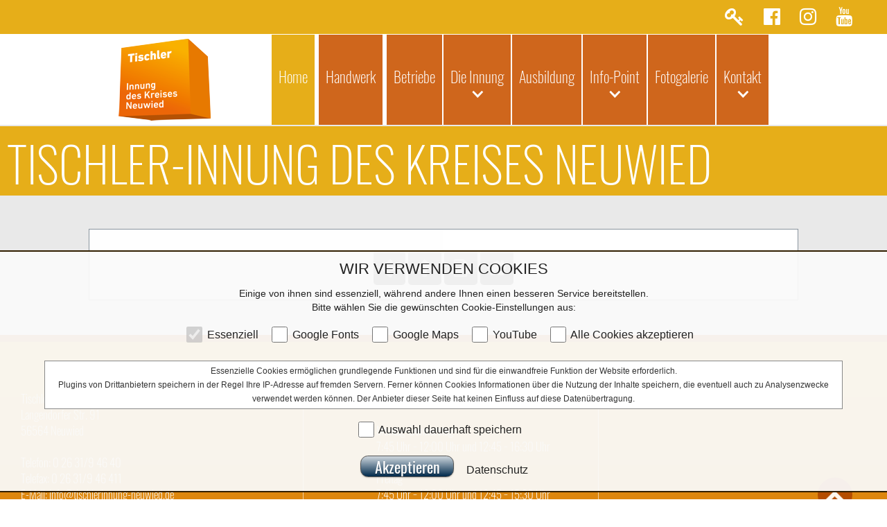

--- FILE ---
content_type: text/html
request_url: https://www.tischlerinnung-neuwied.de/termine.html
body_size: 3592
content:

<!DOCTYPE html>
<html>
<head>
<meta charset="utf-8">
<meta name="viewport" content="width=device-width, initial-scale=1">
<meta name="generator" content="interatmedia gmbh & co. kg">
<meta name="author" content="interatmedia gmbh & co. kg">
<meta name="publisher" content="interatmedia gmbh & co. kg - http://www.interatmedia.de">
<meta name="keywords" content="Tischler-Innung des Kreises Neuwied, Neuwied, Schreiner, Holz, Verband, Handwerk, Betrieb, Dienstleistungen, Bestatter, Rheinland-Pfalz">
<meta name="description" content="Tischler-Innung des Kreises Neuwied - Wir gestalten Lebensräume...">
<meta name="company" content="Tischler-Innung des Kreises Neuwied">
<meta name="page-topic" content="Wirtschaft">
<meta name="reply-to" content="sumamail@web.de">
<meta name="language" content="deutsch">
<meta name="distribution" content="global">
<meta name="robots" content="index, follow, all">
<meta name="revisit-after" content="30">

<!--
    Touch Icon Generator BY daik.de
    http://www.web-stuebchen.de
    Lizenz: GNU General Public License
    Copyright: 2014 - 2017 Stephan Heller [daik.de] <heller@daik.de>
-->
<link rel="shortcut icon" type="image/x-icon" href="_icons/favicon.ico"/>
<link rel="icon" type="image/x-icon" href="_icons/favicon.ico"/>
<link rel="icon" type="image/gif" href="_icons/favicon.gif"/>
<link rel="icon" type="image/png" href="_icons/favicon.png"/>
<link rel="apple-touch-icon" href="_icons/apple-touch-icon.png"/>
<link rel="apple-touch-icon" href="_icons/apple-touch-icon-57x57.png" sizes="57x57"/>
<link rel="apple-touch-icon" href="_icons/apple-touch-icon-60x60.png" sizes="60x60"/>
<link rel="apple-touch-icon" href="_icons/apple-touch-icon-72x72.png" sizes="72x72"/>
<link rel="apple-touch-icon" href="_icons/apple-touch-icon-76x76.png" sizes="76x76"/>
<link rel="apple-touch-icon" href="_icons/apple-touch-icon-114x114.png" sizes="114x114"/>
<link rel="apple-touch-icon" href="_icons/apple-touch-icon-120x120.png" sizes="120x120"/>
<link rel="apple-touch-icon" href="_icons/apple-touch-icon-128x128.png" sizes="128x128"/>
<link rel="apple-touch-icon" href="_icons/apple-touch-icon-144x144.png" sizes="144x144"/>
<link rel="apple-touch-icon" href="_icons/apple-touch-icon-152x152.png" sizes="152x152"/>
<link rel="apple-touch-icon" href="_icons/apple-touch-icon-180x180.png" sizes="180x180"/>
<link rel="apple-touch-icon" href="_icons/apple-touch-icon-precomposed.png"/>
<link rel="icon" type="image/png" href="_icons/favicon-16x16.png" sizes="16x16"/>
<link rel="icon" type="image/png" href="_icons/favicon-32x32.png" sizes="32x32"/>
<link rel="icon" type="image/png" href="_icons/favicon-96x96.png" sizes="96x96"/>
<link rel="icon" type="image/png" href="_icons/favicon-160x160.png" sizes="160x160"/>
<link rel="icon" type="image/png" href="_icons/favicon-192x192.png" sizes="192x192"/>
<link rel="icon" type="image/png" href="_icons/favicon-196x196.png" sizes="196x196"/>
<meta name="msapplication-TileImage" content="_icons/win8-tile-144x144.png"/>
<meta name="msapplication-TileColor" content="#ffffff"/>
<meta name="msapplication-navbutton-color" content="#ffffff"/>
<meta name="application-name" content="Tischler Neuwied"/>
<meta name="msapplication-tooltip" content="Tischler Neuwied"/>
<meta name="apple-mobile-web-app-title" content="Tischler Neuwied"/>
<meta name="msapplication-square70x70logo" content="_icons/win8-tile-70x70.png"/>
<meta name="msapplication-square144x144logo" content="_icons/win8-tile-144x144.png"/>
<meta name="msapplication-square150x150logo" content="_icons/win8-tile-150x150.png"/>
<meta name="msapplication-wide310x150logo" content="_icons/win8-tile-310x150.png"/>
<meta name="msapplication-square310x310logo" content="_icons/win8-tile-310x310.png"/>

<title>Tischler-Innung des Kreises Neuwied</title>

  <link href="css/webflow.css" rel="stylesheet" type="text/css">
  <link href="css/fonts.css" rel="stylesheet" type="text/css"/>
  <link href="css/iam_cookie.css" rel="stylesheet" type="text/css" />
  <link href="css/lity.min.css" rel="stylesheet" type="text/css"/>
  <link href="css/khsrww-tischler.webflow.css" rel="stylesheet" type="text/css">
  <!-- [if lt IE 9]><script src="js/html5shiv.min.js" type="text/javascript"></script><![endif] -->
  <script type="text/javascript">!function(o,c){var n=c.documentElement,t=" w-mod-";n.className+=t+"js",("ontouchstart"in o||o.DocumentTouch&&c instanceof DocumentTouch)&&(n.className+=t+"touch")}(window,document);</script>

  <link rel="stylesheet" href="css/iamstyle.css">
  <link rel="stylesheet" href="font-awesome/css/font-awesome.min.css">
  <link rel="stylesheet" href="css/responsive.css">
  <script src="js/jquery.min.js"></script>

<script type="text/javascript" language="JavaScript">
<!--
function toggleMe(a){
  var e=document.getElementById(a);
  if(!e)return true;
  if(e.style.display=="none"){
    e.style.display="block"
  } else {
    e.style.display="none"
  }
  return true;
}
//-->
</script>

</head>
<body><a name="top"></a>
  <div class="navi" id="top">
  &nbsp;&nbsp;&nbsp;&nbsp;&nbsp;&nbsp;<a href="http://www.kreishandwerkerschaft-rhein-westerwald.de/intern/" target="_blank" title="Mitgliederbereich"><i class="fa fa-key fa-2x txtfoo" aria-hidden="true"></i></a>
  &nbsp;&nbsp;&nbsp;&nbsp;&nbsp;&nbsp;<a href="https://www.facebook.com/KhsRheinWesterwald/" target="_blank" title="Besuchen Sie uns auf Facebook"><i class="fa fa-facebook-official fa-2x txtfoo" aria-hidden="true"></i></a>
  &nbsp;&nbsp;&nbsp;&nbsp;&nbsp;&nbsp;<a href="https://www.instagram.com/kreishandwerkerschaft_rww/" target="_blank" title="Besuchen Sie uns auf Instagram"><i class="fa fa-instagram fa-2x txtfoo" aria-hidden="true"></i></a>
  &nbsp;&nbsp;&nbsp;&nbsp;&nbsp;&nbsp;<a href="https://www.youtube.com/channel/UCKCST-ZsatKL_juQfdUcehw" target="_blank" title="Besuchen Sie uns auf YouTube"><i class="fa fa-youtube fa-2x txtfoo" aria-hidden="true"></i></a>
  </div>
  <div class="navig">
    <div class="navbar w-nav" data-animation="default" data-collapse="medium" data-duration="400">
      <div class="w-container" data-ix="comin"><a class="w-nav-brand" href="index.html"><img class="imglogo" data-ix="comin" src="images/logo_ne.png"></a>
        <nav class="navmenu w-nav-menu" role="navigation">
        <a class="navlink nl1 w-nav-link" href="index.html">Home</a>
        <a class="navlink w-nav-link" href="handwerk.html">Handwerk</a>
        <a class="navlink w-nav-link" href="betriebe.html">Betriebe</a>
          <div class="dropdown w-dropdown" data-delay="0" data-hover="1">
            <div class="navlink w-dropdown-toggle">
              <div>Die Innung</div>
              <div class="icobut w-icon-dropdown-toggle"></div>
            </div>
            <nav class="dropdown w-dropdown-list">
            <a class="subnav w-dropdown-link" href="vorstand.html">Vorstand</a>
            <a class="subnav w-dropdown-link" href="vorteile.html">Vorteile der Mitgliedschaft</a>
            </nav>
          </div><a class="navlink w-nav-link" href="ausbildung.html">Ausbildung</a>
          <div class="dropdown w-dropdown" data-delay="0" data-hover="1">
            <div class="navlink w-dropdown-toggle">
              <div>Info-Point</div>
              <div class="icobut w-icon-dropdown-toggle"></div>
            </div>
            <nav class="dropdown w-dropdown-list">
             <a class="subnav w-dropdown-link" href="veranstaltungen.html">Veranstaltungen</a>
             <a class="subnav w-dropdown-link" href="rechtsgrundlagen.html">Rechtsgrundlagen</a>
             <a class="subnav w-dropdown-link" href="links.html">Links</a>
             <a class="subnav w-dropdown-link" href="downloads.html">Downloads</a>
             <a class="subnav w-dropdown-link" href="http://www.kreishandwerkerschaft-rhein-westerwald.de/intern/" target="_blank">Mitgliederbereich</a>
            </nav>
          </div><a class="navlink w-nav-link" href="bildergalerie.html">Fotogalerie</a>
          <div class="dropdown w-dropdown" data-delay="0" data-hover="1">
            <div class="navlink w-dropdown-toggle">
              <div>Kontakt</div>
              <div class="icobut w-icon-dropdown-toggle"></div>
            </div>
            <nav class="dropdown w-dropdown-list">
             <a class="subnav w-dropdown-link" href="kontakt.html">Mail</a>
             <a class="subnav w-dropdown-link" href="anfahrt.html">Anfahrt</a>
             <a class="subnav w-dropdown-link" href="impressum.html">Impressum</a>
             <a class="subnav w-dropdown-link" href="datenschutz.html">Datenschutz</a>
            </nav>
          </div>
        </nav>
        <div class="menubutton w-nav-button">
          <div class="icomenu w-icon-nav-menu"></div>
        </div>
      </div>
    </div>
  </div>

  <div class="khsww">
  <h1 data-ix="scrollleft" class="h1pic">Tischler-Innung des Kreises Neuwied</h1>
  </div>

    <div style="clear:both;"></div>

  <div class="behind1">
    <div class="news" data-ix="scrolload">


                   <p style="text-align: center; overflow: hidden;">
<br /><br />
       <a class="button totop" href="javascript:history.back();" title="zur&uuml;ck"><i class="fa fa-arrow-left"></i></a>
       <a class="button totop" href="#top" title="Seitenanfang"><i class="fa fa-arrow-up"></i></a>
       <a class="button totop" href="javascript:window.print();" title="Seite drucken"><i class="fa fa-print"></i></a>
       <a class="button totop" href="index.html" title="Startseite"><i class="fa fa-home"></i></a>
<br /><br />
</p>


     </div>
    </div>
  <div class="shortcut">

  </div>

  <div class="footer">
    <div class="w-row">
      <div class="foo1 w-col w-col-4">
        <div class="txtfoo" data-ix="up">Tischler-Innung des Kreises Neuwied<br> Langendorfer Str. 91 <br> 56564 Neuwied <br>
          <br> Telefon: 0 26 31/9 46 40 <br> Telefax: 0 26 31/9 46 411<br /> E-Mail: info@tischlerinnung-neuwied.de</div>
      </div>
      <div class="colstripe w-col w-col-1 w-hidden-small w-hidden-tiny">
        <div class="foostripe"></div>
      </div>
      <div class="foo2 w-col w-col-3">
        <div class="txtfoo" data-ix="up-2">Öffnungszeiten:
          <br>
          <br> Montag-Donnerstag
          <br> 7:45 Uhr &minus; 12:00 Uhr und 12:45 &minus; 16:30 Uhr
          <br>
          <br> Freitag
          <br> 7:45 Uhr &minus; 12:00 Uhr und 12:45 &minus; 15:30 Uhr</div>
      </div>
      <div class="colstripe w-col w-col-1 w-hidden-small w-hidden-tiny">
        <div class="foostripe"></div>
      </div>
      <div class="foo3 w-col w-col-3" data-ix="up-3">
        <div class="txtfoo" data-ix="up"><a href="impressum.html">Impressum</a><br><br><a href="datenschutz.html">Datenschutz</a></div>
          <!--<a href="#top" data-ix="hoverbut" class="buttop w-button"></a>-->
          <button onclick="topFunction()" class="w-button buttop" title="Go to top"></button>
    </div>
  </div>
  <div class="end"></div>
        <form action="index.php" name="cookieform" method="post" enctype="multipart/form-data">
        <input type="hidden" name="goto" value="/termine.html">
  <div class="containerfoot">
    <div class="widget" data-ix="widg">
      <span class="titcookie">WIR VERWENDEN COOKIES</span>
      <br>
      <div id="contwidth">
        <span id="headcookie">Einige von ihnen sind essenziell, w&auml;hrend andere Ihnen einen besseren Service bereitstellen.<br />Bitte w&auml;hlen Sie die gew&uuml;nschten Cookie-Einstellungen aus:</span>
        <ul>
        <li><input type="checkbox" name="CookieEssenziell" value="1" checked disabled> Essenziell</li>
        <li><input type="checkbox" name="CookieGoogleF" value="1"> Google Fonts</li>
        <li><input type="checkbox" name="CookieGoogleM" value="1"> Google Maps</li>
        <li><input type="checkbox" name="CookieYouTube" value="1"> YouTube</li>
        <li><input type="checkbox" name="CookieSaveAll" value="1"> Alle Cookies akzeptieren</li>
        </ul>
        <div id="containerfoot-infobox">Essenzielle Cookies erm&ouml;glichen grundlegende Funktionen und sind f&uuml;r die einwandfreie Funktion der Website erforderlich.<br>Plugins von Drittanbietern speichern in der Regel Ihre IP-Adresse auf fremden Servern. Ferner k&ouml;nnen Cookies Informationen &uuml;ber die Nutzung der Inhalte speichern, die eventuell auch zu Analysenzwecke verwendet werden k&ouml;nnen. Der Anbieter dieser Seite hat keinen Einfluss auf diese Daten&uuml;bertragung.</div>
        <ul>
        <li><input type="checkbox" name="CookieSave" value="1"> Auswahl dauerhaft speichern</li>
        </ul>
         <input name="Akzeptieren" type="submit" value="Akzeptieren" class="but_kont w-button" style="padding: 5px; font-size: 24px; width: 150px;">&nbsp;&nbsp;&nbsp;&nbsp;<a href="datenschutz.html" target="_blank">Datenschutz</a>
         <div>&nbsp;</div>
      </div>
    </div>
  </div>
        </form>
  <script src="js/iam_cookie.js" type="text/javascript"></script>

  <script src="js/jquery.min.js"></script>
  <script src="js/lity.min.js"></script>
  <script src="js/webflow.js" type="text/javascript"></script>
  <!-- [if lte IE 9]><script src="js/placeholders.min.js"></script><![endif] -->
  <script type="text/javascript">

// When the user clicks on the button, scroll to the top of the document
function topFunction() {
    document.body.scrollTop = 0; // For Chrome, Safari and Opera
    document.documentElement.scrollTop = 0; // For IE and Firefox
}
</script>

</body>
</html>

--- FILE ---
content_type: text/css
request_url: https://www.tischlerinnung-neuwied.de/css/fonts.css
body_size: 395
content:
/* oswald-300 - latin */
@font-face {
  font-family: 'Oswald';
  font-style: normal;
  font-weight: 300;
  src: url('../fonts/oswald-v29-latin-300.eot'); /* IE9 Compat Modes */
  src: local(''),
       url('../fonts/oswald-v29-latin-300.eot?#iefix') format('embedded-opentype'), /* IE6-IE8 */
       url('../fonts/oswald-v29-latin-300.woff2') format('woff2'), /* Super Modern Browsers */
       url('../fonts/oswald-v29-latin-300.woff') format('woff'), /* Modern Browsers */
       url('../fonts/oswald-v29-latin-300.ttf') format('truetype'), /* Safari, Android, iOS */
       url('../fonts/oswald-v29-latin-300.svg#Oswald') format('svg'); /* Legacy iOS */
}
/* oswald-200 - latin */
@font-face {
  font-family: 'Oswald';
  font-style: normal;
  font-weight: 200;
  src: url('../fonts/oswald-v29-latin-200.eot'); /* IE9 Compat Modes */
  src: local(''),
       url('../fonts/oswald-v29-latin-200.eot?#iefix') format('embedded-opentype'), /* IE6-IE8 */
       url('../fonts/oswald-v29-latin-200.woff2') format('woff2'), /* Super Modern Browsers */
       url('../fonts/oswald-v29-latin-200.woff') format('woff'), /* Modern Browsers */
       url('../fonts/oswald-v29-latin-200.ttf') format('truetype'), /* Safari, Android, iOS */
       url('../fonts/oswald-v29-latin-200.svg#Oswald') format('svg'); /* Legacy iOS */
}
/* oswald-regular - latin */
@font-face {
  font-family: 'Oswald';
  font-style: normal;
  font-weight: 400;
  src: url('../fonts/oswald-v29-latin-regular.eot'); /* IE9 Compat Modes */
  src: local(''),
       url('../fonts/oswald-v29-latin-regular.eot?#iefix') format('embedded-opentype'), /* IE6-IE8 */
       url('../fonts/oswald-v29-latin-regular.woff2') format('woff2'), /* Super Modern Browsers */
       url('../fonts/oswald-v29-latin-regular.woff') format('woff'), /* Modern Browsers */
       url('../fonts/oswald-v29-latin-regular.ttf') format('truetype'), /* Safari, Android, iOS */
       url('../fonts/oswald-v29-latin-regular.svg#Oswald') format('svg'); /* Legacy iOS */
}
/* oswald-500 - latin */
@font-face {
  font-family: 'Oswald';
  font-style: normal;
  font-weight: 500;
  src: url('../fonts/oswald-v29-latin-500.eot'); /* IE9 Compat Modes */
  src: local(''),
       url('../fonts/oswald-v29-latin-500.eot?#iefix') format('embedded-opentype'), /* IE6-IE8 */
       url('../fonts/oswald-v29-latin-500.woff2') format('woff2'), /* Super Modern Browsers */
       url('../fonts/oswald-v29-latin-500.woff') format('woff'), /* Modern Browsers */
       url('../fonts/oswald-v29-latin-500.ttf') format('truetype'), /* Safari, Android, iOS */
       url('../fonts/oswald-v29-latin-500.svg#Oswald') format('svg'); /* Legacy iOS */
}
/* oswald-600 - latin */
@font-face {
  font-family: 'Oswald';
  font-style: normal;
  font-weight: 600;
  src: url('../fonts/oswald-v29-latin-600.eot'); /* IE9 Compat Modes */
  src: local(''),
       url('../fonts/oswald-v29-latin-600.eot?#iefix') format('embedded-opentype'), /* IE6-IE8 */
       url('../fonts/oswald-v29-latin-600.woff2') format('woff2'), /* Super Modern Browsers */
       url('../fonts/oswald-v29-latin-600.woff') format('woff'), /* Modern Browsers */
       url('../fonts/oswald-v29-latin-600.ttf') format('truetype'), /* Safari, Android, iOS */
       url('../fonts/oswald-v29-latin-600.svg#Oswald') format('svg'); /* Legacy iOS */
}
/* oswald-700 - latin */
@font-face {
  font-family: 'Oswald';
  font-style: normal;
  font-weight: 700;
  src: url('../fonts/oswald-v29-latin-700.eot'); /* IE9 Compat Modes */
  src: local(''),
       url('../fonts/oswald-v29-latin-700.eot?#iefix') format('embedded-opentype'), /* IE6-IE8 */
       url('../fonts/oswald-v29-latin-700.woff2') format('woff2'), /* Super Modern Browsers */
       url('../fonts/oswald-v29-latin-700.woff') format('woff'), /* Modern Browsers */
       url('../fonts/oswald-v29-latin-700.ttf') format('truetype'), /* Safari, Android, iOS */
       url('../fonts/oswald-v29-latin-700.svg#Oswald') format('svg'); /* Legacy iOS */
}
/* open-sans-condensed-300 - latin */
@font-face {
  font-family: 'Open Sans Condensed';
  font-style: normal;
  font-weight: 300;
  src: url('../fonts/open-sans-condensed-v14-latin-300.eot'); /* IE9 Compat Modes */
  src: local('Open Sans Condensed Light'), local('OpenSansCondensed-Light'),
       url('../fonts/open-sans-condensed-v14-latin-300.eot?#iefix') format('embedded-opentype'), /* IE6-IE8 */
       url('../fonts/open-sans-condensed-v14-latin-300.woff2') format('woff2'), /* Super Modern Browsers */
       url('../fonts/open-sans-condensed-v14-latin-300.woff') format('woff'), /* Modern Browsers */
       url('../fonts/open-sans-condensed-v14-latin-300.ttf') format('truetype'), /* Safari, Android, iOS */
       url('../fonts/open-sans-condensed-v14-latin-300.svg#OpenSansCondensed') format('svg'); /* Legacy iOS */
}
/* open-sans-condensed-700 - latin */
@font-face {
  font-family: 'Open Sans Condensed';
  font-style: normal;
  font-weight: 700;
  src: url('../fonts/open-sans-condensed-v14-latin-700.eot'); /* IE9 Compat Modes */
  src: local('Open Sans Condensed Bold'), local('OpenSansCondensed-Bold'),
       url('../fonts/open-sans-condensed-v14-latin-700.eot?#iefix') format('embedded-opentype'), /* IE6-IE8 */
       url('../fonts/open-sans-condensed-v14-latin-700.woff2') format('woff2'), /* Super Modern Browsers */
       url('../fonts/open-sans-condensed-v14-latin-700.woff') format('woff'), /* Modern Browsers */
       url('../fonts/open-sans-condensed-v14-latin-700.ttf') format('truetype'), /* Safari, Android, iOS */
       url('../fonts/open-sans-condensed-v14-latin-700.svg#OpenSansCondensed') format('svg'); /* Legacy iOS */
}

--- FILE ---
content_type: text/css
request_url: https://www.tischlerinnung-neuwied.de/css/khsrww-tischler.webflow.css
body_size: 2442
content:
.navi {
  position: fixed;
  width: 100%;
  top: 0;
  height: 50px;
  padding-top: 10px;
  padding-right: 50px;
  border-bottom: 1px solid #fff;
  background-color: #e6ae19;
  text-align: right;
  z-index: 3000;
}

.pic {
 height: 600px;
 margin-top: 181px;
 background-position: 0px 0px, 0px 0px;
 background-size: cover, cover;
}

.navbar {
  background-color: transparent;
}

.h1pic {
  position: absolute;
  z-index: 1000;
  margin-top: 0px;
  padding-top: 10px;
  font-family: Oswald, sans-serif;
  color: #fff;
  font-size: 70px;
  line-height: 65px;
  font-weight: 200;
  text-transform: uppercase;
}

.h1pic.start {
  top: 0px;
  right: 0px;
  padding-right: 20px;
  background-color: transparent;
  color: #cf661c;
  text-align: right;
  text-transform: uppercase;
}

.h2pic {
  position: absolute;
  z-index: 1000;
  margin-top: 0px;
  padding-top: 10px;
  font-family: Oswald, sans-serif;
  color: #fff;
  font-size: 40px;
  line-height: 55px;
  font-weight: 200;
  text-transform: uppercase;
}

.h2pic.start {
  top: 0px;
  right: 0px;
  padding-right: 20px;
  color: #cf661c;
  text-align: right;
  text-transform: uppercase;
}

.navlink {
  height: 130px;
  margin-right: 1px;
  margin-left: 1px;
  padding-top: 50px;
  padding-right: 10px;
  padding-left: 10px;
  background-color: #cf661c;
  font-family: Oswald, sans-serif;
  color: #fff;
  font-size: 22px;
  font-weight: 200;
  text-transform: none;
}

.navlink:hover {
  background-color: #e6ae19;
  color: #fff;
}

.navlink.nl1 {
  background-color: #e6ae19;
  font-family: Oswald, sans-serif;
  color: #fff;
}

.navlink.nl1:hover {
  background-color: #cf661c;
  color: #fff;
}

.icobut {
  left: 0px;
  top: 0px;
  right: 0px;
  display: block;
  margin-right: auto;
  margin-left: auto;
  padding-top: 20px;
  color: #fff;
}

.dropdown.w--open {
  background-color: rgba(13, 53, 92, .8);
  color: #fff;
}

.subnav {
  border-bottom: 1px dotted rgba(208, 214, 221, .5);
  background-color: rgba(0, 0, 0, .7);
  font-family: 'Open Sans Condensed', sans-serif;
  color: #fff;
  font-size: 19px;
}

.subnav:hover {
  background-color: #cf661c;
}

.behind {
  height: auto;
  padding-top: 50px;
  padding-bottom: 50px;
  background-color: transparent;
}
.behind1 {
    height: auto;
    padding-top: 330px;
    padding-bottom: 50px;
    background-color: #e9e9e9;
}
.news {
  position: relative;
  left: 0px;
  top: 0px;
  right: 0px;
  bottom: 0px;
  z-index: 9;
  display: block;
  width: 80%;
  height: auto;
  margin-right: auto;
  margin-left: auto;
  padding-right: 0px;
  border: 1px solid #89949e;
  background-color: #fff;
  text-align: left;
}

.h1tip {
  position: relative;
  z-index: 4;
  margin-top: 0px;
  padding-top: 320px;
  font-family: 'Open Sans Condensed', sans-serif;
  color: rgba(0, 0, 0, .25);
  font-size: 58px;
  font-weight: 300;
  text-align: center;
}

.slider {
  height: 326px;
  margin-top: 70px;
  background-color: transparent;
}

.txtsli {
  padding-right: 70px;
  padding-left: 70px;
  font-family: 'Open Sans Condensed', sans-serif;
  color: #000;
  font-size: 20px;
  line-height: 26px;
  text-align: left;
}

.icsli {
  margin-right: 0px;
  color: #0d355c;
  font-weight: 700;
}

.leftarr {
  width: 45px;
}

.rightarr {
  width: 35px;
}

.titsli {
  color: #0d355c;
  font-weight: 700;
}

.butmore {
  position: static;
  left: 0px;
  bottom: 0px;
  margin-top: 40px;
  margin-right: 60px;
  border-radius: 12px;
  background-color: #d70036;
  font-family: 'Open Sans Condensed', sans-serif;
  color: #fff;
  font-size: 14px;
  text-align: right;
}

.slide1 {
  text-align: right;
}

.slide2 {
  text-align: right;
}

.logos {
  display: -webkit-box;
  display: -webkit-flex;
  display: -ms-flexbox;
  display: flex;
  height: auto;
  border-top: 1px dotted #777;
  border-bottom: 1px dotted #777;
}

.map {
  height: 400px;
}

.footer {
  padding-top: 70px;
  padding-bottom: 120px;
  background-color: transparent;
  background-image: -webkit-linear-gradient(270deg, #e6ae19, #d35700 99%);
  background-image: linear-gradient(180deg, #e6ae19, #d35700 99%);
}

.foo1 {
  padding-left: 30px;
}

.txtfoo {
  font-family: Oswald, sans-serif;
  color: #fff;
  font-size: 17px;
  line-height: 23px;
  font-weight: 200;
}
.txtfoo a {
    color: #fff;
    text-decoration: none;
}
.foostripe {
  width: 1px;
  height: 280px;
  background-color: hsla(0, 0%, 100%, .6);
  text-align: center;
}

.colstripe {
  position: static;
  left: 0px;
  top: 0px;
  right: 0px;
  display: block;
  direction: ltr;
  text-align: center;
}

.foo3 {
  padding-right: 50px;
  text-align: right;
}

.slidenav {
  padding-bottom: 10px;
}

.shortcut {
  padding-top: 5px;
  padding-bottom: 5px;
  background-color: #cf661c;
}

.colshort {
  display: block;
  margin-right: auto;
  margin-left: auto;
  text-align: center;
}

.shortbut {
  display: block;
  width: 250px;
  height: 250px;
  margin-right: auto;
  margin-left: auto;
  border-radius: 250px;
  background-color: #e6ae19;
}

.shortbut:hover {
  border-radius: 40px;
  background-color: #974002;
  color: rgba(0, 25, 36, .6);
}

.fa1 {
  padding-top: 70px;
  -webkit-transition: all 900ms ease;
  transition: all 900ms ease;
  font-family: 'Fontawesome webfont', sans-serif;
  color: #fff;
  font-size: 100px;
}

.txtbut {
  padding-top: 70px;
  font-family: Oswald, sans-serif;
  color: #fff;
  font-size: 40px;
  font-weight: 300;
  text-transform: uppercase;
}

.buttop {
  width: 50px;
  height: 50px;
  margin-top: 50px;
  padding-top: 11px;
  padding-right: 15px;
  padding-left: 10px;
  border-radius: 50px;
  background-color: #b14900;
  font-family: 'Fontawesome webfont', sans-serif;
  font-size: 30px;
  text-align: center;
}

.buttop:hover {
  background-color: #471f02;
}

.end {
  height: 30px;
  background-color: #4d2000;
}

.imglogo {
  padding-top: 5px;
  padding-bottom: 5px;
}

.slid {
  height: 600px;
}

.slid1 {
  padding-top: 400px;
  background-image: -webkit-linear-gradient(270deg, rgba(23, 17, 27, .34), rgba(23, 17, 27, 0)), url('../images/slide3.jpg');
  background-image: linear-gradient(180deg, rgba(23, 17, 27, .34), rgba(23, 17, 27, 0)), url('../images/slide3.jpg');
  background-position: 0px 0px, 0px 0px;
  background-size: auto, cover;
}

.logoin {
  padding: 30px 30px;
  -webkit-box-flex: 1;
  -webkit-flex: 1;
  -ms-flex: 1;
  flex: 1;
  text-align: center;
}

.text-block {
  margin-top: 30px;
  font-family: Oswald, sans-serif;
  color: #17111b;
  font-size: 21px;
  line-height: 28px;
  font-weight: 300;
}

.newsin {
  margin-top: 80px;
  padding: 0px 30px 50px;
  font-size: 24px;
  overflow: hidden;
}

.titlenews {
  background-color: transparent;
  font-family: Oswald, sans-serif;
  color: #e6ae19;
  font-weight: 300;
  text-transform: uppercase;
}

.paragraph {
  margin-bottom: 50px;
  font-family: Oswald, sans-serif;
  font-size: 19px;
  line-height: 26px;
  font-weight: 300;
}

.slid2 {
  padding-top: 400px;
  background-image: -webkit-linear-gradient(270deg, rgba(23, 17, 27, .46), rgba(23, 17, 27, .03)), url('../images/slide1.jpg');
  background-image: linear-gradient(180deg, rgba(23, 17, 27, .46), rgba(23, 17, 27, .03)), url('../images/slide1.jpg');
  background-position: 0px 0px, 0px 0px;
  background-size: auto, cover;
}

.div-block {
  background-color: #311e00;
}

.slid3 {
  padding-top: 400px;
  background-image: -webkit-linear-gradient(270deg, rgba(23, 17, 27, .4), rgba(49, 30, 0, .1)), url('../images/slide4.jpg');
  background-image: linear-gradient(180deg, rgba(23, 17, 27, .4), rgba(49, 30, 0, .1)), url('../images/slide4.jpg');
  background-position: 0px 0px, 0px 0px;
  background-size: auto, cover;
}

.slidin {
  position: relative;
  bottom: 0px;
  padding-top: 25px;
  padding-right: 100px;
  padding-bottom: 25px;
  border-top: 1px solid hsla(45, 40%, 84%, .5);
  border-bottom: 1px solid hsla(45, 40%, 84%, .5);
  background-color: transparent;
  background-image: -webkit-linear-gradient(180deg, rgba(0, 0, 0, .6), rgba(0, 0, 0, .1));
  background-image: linear-gradient(270deg, rgba(0, 0, 0, .6), rgba(0, 0, 0, .1));
}

.slidtxt {
  font-family: Oswald, sans-serif;
  color: hsla(0, 0%, 100%, .8);
  font-size: 40px;
  line-height: 45px;
  font-weight: 200;
  text-align: right;
}

html.w-mod-js *[data-ix="comin"] {
  opacity: 0;
}

html.w-mod-js *[data-ix="scrollleft"] {
  opacity: 0;
  -webkit-transform: translate(-500px, 0px);
  -ms-transform: translate(-500px, 0px);
  transform: translate(-500px, 0px);
}

html.w-mod-js *[data-ix="upload"] {
  opacity: 0;
  -webkit-transform: translate(0px, 100px);
  -ms-transform: translate(0px, 100px);
  transform: translate(0px, 100px);
}

html.w-mod-js *[data-ix="scrolload"] {
  opacity: 0;
  -webkit-transform: translate(0px, 100px);
  -ms-transform: translate(0px, 100px);
  transform: translate(0px, 100px);
}

html.w-mod-js *[data-ix="up"] {
  opacity: 0;
  -webkit-transform: translate(0px, 100px);
  -ms-transform: translate(0px, 100px);
  transform: translate(0px, 100px);
}

html.w-mod-js *[data-ix="up-2"] {
  opacity: 0;
  -webkit-transform: translate(0px, 100px);
  -ms-transform: translate(0px, 100px);
  transform: translate(0px, 100px);
}

html.w-mod-js *[data-ix="up-3"] {
  opacity: 0;
  -webkit-transform: translate(0px, 100px);
  -ms-transform: translate(0px, 100px);
  transform: translate(0px, 100px);
}

html.w-mod-js *[data-ix="hoverbut-2"] {
  opacity: 0;
  -webkit-transform: scale(0.01, 0.01);
  -ms-transform: scale(0.01, 0.01);
  transform: scale(0.01, 0.01);
}

html.w-mod-js *[data-ix="hoverbut-3"] {
  opacity: 0;
  -webkit-transform: scale(0.01, 0.01);
  -ms-transform: scale(0.01, 0.01);
  transform: scale(0.01, 0.01);
}

html.w-mod-js *[data-ix="hoverbut-4"] {
  opacity: 0;
  -webkit-transform: scale(0.01, 0.01);
  -ms-transform: scale(0.01, 0.01);
  transform: scale(0.01, 0.01);
}

html.w-mod-js *[data-ix="slidie"] {
  opacity: 0;
  -webkit-transform: translate(700px, 0px);
  -ms-transform: translate(700px, 0px);
  transform: translate(700px, 0px);
}

@media (max-width: 991px) {
  .pic {
    height: 400px;
  }
  .h1pic {
    z-index: 900;
    margin-top: 0px;
    padding-top: 10px;
    font-size: 55px;
    line-height: 52px;
  }
  .navlink {
    position: static;
    height: auto;
    margin-left: 1px;
    padding-top: 10px;
    padding-bottom: 10px;
    float: none;
    clear: none;
    border-bottom: 1px dotted hsla(0, 0%, 100%, .5);
    background-color: rgba(23, 17, 27, .8);
    color: #fff;
  }
  .navlink:hover {
    background-color: #cf661c;
  }
  .navlink.nl1 {
    height: auto;
    padding-top: 10px;
    padding-bottom: 10px;
    border-bottom: 1px dotted hsla(0, 0%, 100%, .5);
    background-color: rgba(23, 17, 27, .8);
  }
  .navlink.nl1:hover {
    background-color: #cf661c;
    color: #fff;
  }
  .icobut {
    padding-top: 0px;
  }
  .dropdown {
    margin-left: 0px;
  }
  .subnav {
    background-color: #e6ae19;
  }
  .subnav:hover {
    background-color: #b45817;
  }
  .behind {
    height: auto;
  }
  .news {
    position: relative;
    top: 0px;
    width: 90%;
  }
  .h1tip {
    padding-top: 350px;
  }
  .footer {
    padding-top: 50px;
    padding-bottom: 50px;
  }
  .foo1 {
    padding-right: 30px;
  }
  .txtfoo {
    font-size: 15px;
    line-height: 21px;
  }
  .icomenu {
    color: #fff;
    font-size: 50px;
  }
  .menubutton {
    background-color: #e6ae19;
    color: #fff;
  }
  .menubutton:hover {
    background-color: #3a474d;
  }
  .menubutton.w--open {
    background-color: #e6ae19;
    color: #311e00;
  }
  .navmenu {
    background-color: transparent;
  }
  .shortbut {
    width: 200px;
    height: 200px;
  }
  .fa {
    padding-top: 50px;
    font-size: 80px;
  }
  .txtbut {
    padding-top: 50px;
    font-size: 35px;
  }
  .slid {
    height: 400px;
  }
  .slid1 {
    padding-top: 250px;
  }
  .logoin {
    display: -webkit-box;
    display: -webkit-flex;
    display: -ms-flexbox;
    display: flex;
    -webkit-box-orient: vertical;
    -webkit-box-direction: normal;
    -webkit-flex-direction: column;
    -ms-flex-direction: column;
    flex-direction: column;
    -webkit-box-pack: center;
    -webkit-justify-content: center;
    -ms-flex-pack: center;
    justify-content: center;
    -webkit-box-align: center;
    -webkit-align-items: center;
    -ms-flex-align: center;
    align-items: center;
  }
  .slid2 {
    padding-top: 250px;
  }
  .slid3 {
    padding-top: 250px;
  }
  .slidin {
    padding-right: 50px;
  }
  .slidtxt {
    font-size: 28px;
    line-height: 35px;
  }
}

@media (max-width: 767px) {
  .pic {
    height: 300px;
  }
  .h1pic {
    margin-top: -5px;
    font-size: 40px;
    line-height: 35px;
  }

  .icobut {
    padding-top: 0px;
  }
  .news {
    top: 0px;
  }
  .h1tip {
    font-size: 43px;
  }
  .slider {
    height: 356px;
    margin-top: 40px;
  }
  .txtsli {
    font-size: 17px;
    line-height: 23px;
  }
  .butmore {
    margin-top: 10px;
  }
  .logos {
    -webkit-box-orient: vertical;
    -webkit-box-direction: normal;
    -webkit-flex-direction: column;
    -ms-flex-direction: column;
    flex-direction: column;
  }
  .map {
    height: 300px;
  }
  .footer {
    padding-top: 40px;
  }
  .txtfoo {
    font-size: 17px;
  }
  .foo2 {
    padding-top: 40px;
    padding-left: 30px;
  }
  .menubutton.w--open {
    background-color: #e6ae19;
  }
  .navmenu {
    background-color: transparent;
  }
  .colshort {
    padding-top: 10px;
    padding-bottom: 10px;
  }
  .shortbut {
    display: -webkit-box;
    display: -webkit-flex;
    display: -ms-flexbox;
    display: flex;
    width: 230px;
    height: 230px;
    -webkit-box-orient: vertical;
    -webkit-box-direction: normal;
    -webkit-flex-direction: column;
    -ms-flex-direction: column;
    flex-direction: column;
    -webkit-box-pack: center;
    -webkit-justify-content: center;
    -ms-flex-pack: center;
    justify-content: center;
    -webkit-box-align: center;
    -webkit-align-items: center;
    -ms-flex-align: center;
    align-items: center;
  }
  .fa {
    padding-top: 0px;
    padding-bottom: 50px;
  }
  .txtbut {
    padding-top: 0px;
  }
  .slid {
    height: 300px;
  }
  .slid1 {
    padding-top: 180px;
  }
  .logoin {
    padding-top: 30px;
    padding-bottom: 30px;
  }
  .slid2 {
    padding-top: 180px;
  }
  .slid3 {
    padding-top: 180px;
  }
  .slidtxt {
    font-size: 20px;
  }
}

@media (max-width: 479px) {
  .pic {
    height: 300px;
  }
  .h1pic {
    font-size: 35px;
  }

  .icobut {
    padding-top: 0px;
  }
  .behind {
    position: relative;
    height: auto;
  }
  .news {
    top: 0px;
  }
  .h1tip {
    padding-top: 400px;
    font-size: 26px;
  }
  .slider {
    height: 376px;
    margin-top: 25px;
  }
  .txtsli {
    padding-right: 30px;
    padding-left: 30px;
    font-size: 14px;
    line-height: 20px;
  }
  .icsli {
    font-size: 20px;
  }
  .leftarr {
    width: 25px;
    text-align: left;
  }
  .butmore {
    margin-top: 5px;
    padding-top: 2px;
    padding-bottom: 2px;
  }
  .map {
    height: 200px;
  }
  .txtfoo {
    font-size: 15px;
    line-height: 20px;
  }
  .menubutton.w--open {
    background-color: #e6ae19;
    color: #fff;
  }
  .navmenu {
    background-color: transparent;
  }
  .shortbut {
    width: 180px;
    height: 180px;
  }
  .fa {
    padding-top: 0px;
    padding-bottom: 0px;
    font-size: 60px;
  }
  .txtbut {
    padding-top: 30px;
    font-size: 28px;
  }
  .newsin {
    padding-right: 10px;
    padding-bottom: 20px;
    padding-left: 10px;
  }
  .titlenews {
    font-size: 23px;
  }
  .paragraph {
    font-size: 16px;
    line-height: 24px;
    text-align: justify;
  }
  .slidin {
    padding-right: 10px;
    font-size: 13px;
    line-height: 18px;
  }
  .slidtxt {
    font-size: 13px;
    line-height: 18px;
  }
}

@font-face {
  font-family: 'Fontawesome webfont';
  src: url('../fonts/fontawesome-webfont.woff') format('woff');
  font-weight: 300;
  font-style: normal;
}

--- FILE ---
content_type: text/css
request_url: https://www.tischlerinnung-neuwied.de/css/iamstyle.css
body_size: 3543
content:
/*!
 * IAM Anpassungen
*/

#tdl { text-align: left;}
#tdr { text-align: right;}
#tdc { text-align: center;}

.tdl { text-align: left;}
.tdr { text-align: right;}
.tdc { text-align: center;}

#tgb { font-weight: bold; color: green; }
#trb { font-weight: bold; color: red; }

.button.totop {
  margin: 0px;
  padding: 10px;
  border-radius: 5px;
  background-color: transparent;
  background-image: -webkit-linear-gradient(#999999, #444444);
  background-image: linear-gradient(#999999, #444444);
  -webkit-transition: all 1000ms ease;
  transition: all 1000ms ease;
  font-family:'Fontawesome webfont', sans-serif;
  color: rgba(255, 255, 255, 0.7);
  font-size: 30px;
}
.button.totop:hover {
  -webkit-transform: scale(1.25);
  -ms-transform: scale(1.25);
  transform: scale(1.25);
}

.button.totop1 {
  padding: 8px;
  border-radius: 50px;
  background-color: transparent;
  background-image: -webkit-linear-gradient(#999999, #444444);
  background-image: linear-gradient(#999999, #444444);
  -webkit-transition: all 1000ms ease;
  transition: all 1000ms ease;
  font-family:'Fontawesome webfont', sans-serif;
  color: rgba(255, 255, 255, 0.7);
  font-size: 16px;
  text-align: right;
}
.button.totop1:hover {
  -webkit-transform: scale(1.25);
  -ms-transform: scale(1.25);
  transform: scale(1.25);
}

/* Info Boxen */

.symbol {
    font-size: 1.2em;
    font-family: Times New Roman;
    border-radius: 1em;
    padding: .1em .6em .1em .6em;
    font-weight: bolder;
    color: white;
    background-color: #4E5A56;
}

.icon-info { background-color: #DCDCDC; color: black;}
.icon-error { background: #DCDCDC; font-family: Consolas; color: black;}
.icon-tick { background: #DCDCDC; color: black;}
.icon-excl { background: #DCDCDC; color: black; }

.icon-info:before { content: 'i'; }
.icon-error:before { content: 'X'; }
.icon-tick:before { content: '\002713'; }
.icon-excl:before { content: '!'; }

.notify {
    background-color:#F5F5F5;
    color:#555;
    border:.1em solid;
    border-color: #DCDCDC;
    border-radius:10px;
    font-family: 'Oswald', sans-serif;
    font-size: 24px;
    font-weight: 400;
    padding:20px 20px 20px 20px;
    margin:10px;
    cursor: default;
}

.notify-yellow { background: #F5F5F5; border-color: #DCDCDC; }
.notify-red { background: #F5F5F5; border-color: #DCDCDC; }
.notify-green { background: #F5F5F5; border-color: #DCDCDC; }

.document {
  text-align: center;
}

.wrapper_inside{
        clear: both;
        margin: auto;
        margin-top: 260px;
}

.wrapper_inside_in{
        font-family: 'Oswald', sans-serif;
        font-size: 24px;
        margin: auto;
        width:100%;
        padding: 2%;
        text-align: justify;
        color: #333;
        overflow: hidden;

}

.content_all_in2 {
    float: left;
    width: 250px;
    height: 210px;
    padding-top: 15px;
    margin: 20px 25px 20px 0;
    text-align: left;
        font-family: 'Oswald', sans-serif;
        font-size: 1.0em;
    background-color: rgba(127,125,124,0.3);
   -webkit-border-radius: 4px;
        -khtml-border-radius: 4px;
        -moz-border-radius: 4px;
        border-radius: 4px;
        -webkit-box-shadow: 0px 4px 8px rgba(0,0,0,0.6);
        -khtml-box-shadow: 0px 4px 8px rgba(0,0,0,0.6);
        -moz-box-shadow: 0px 4px 8px rgba(0,0,0,0.6);
        box-shadow: 0px 4px 8px rgba(0,0,0,0.6);

}

/* Ab hier css fuer die templates */


input[type=button],input[type=submit],input[type=reset] {
        display: inline-block;
        zoom: 0.9; /* zoom and *display = ie7 hack for display:inline-block */
        *display: inline;
        vertical-align: baseline;
        margin: 0 2px;
        outline: none;
        cursor: pointer;
        text-align: center;
        font-family: 'Oswald', sans-serif;
        font-size: 1.0em;
        text-shadow: 0 1px 1px rgba(0,0,0,.3);
        -webkit-border-radius: .5em;
        -moz-border-radius: .5em;
        border-radius: .5em;
        -webkit-box-shadow: 0 1px 2px rgba(0,0,0,.2);
        -moz-box-shadow: 0 1px 2px rgba(0,0,0,.2);
        box-shadow: 0 1px 2px rgba(0,0,0,.2);
        color: #ffffff;
        border: solid 1px #555;
        background: #002A4C;
        background: -webkit-gradient(linear, left top, left bottom, from(#CFD7DE), to(#002A4C));
        background: -moz-linear-gradient(top,  #CFD7DE,  #002A4C);
        filter:  progid:DXImageTransform.Microsoft.gradient(startColorstr='#CFD7DE', endColorstr='#002A4C');
        width: 10em;

}

input[type=button]:hover,
input[type=button]:focus,
input[type=submit]:hover,
input[type=submit]:focus,
input[type=reset]:hover,
input[type=reset]:focus
 {
        background: #616161;
        background: -webkit-gradient(linear, left top, left bottom, from(#757575), to(#4b4b4b));
        background: -moz-linear-gradient(top,  #757575,  #4b4b4b);
        filter:  progid:DXImageTransform.Microsoft.gradient(startColorstr='#757575', endColorstr='#4b4b4b');
        font-size: 1.0em;
}
input[type=button]:active,
input[type=button]:active,
input[type=submit]:active,
input[type=submit]:active,
input[type=reset]:active,
input[type=reset]:active
 {
        position: relative;
        top: 1px;
        color: #afafaf;
        background: -webkit-gradient(linear, left top, left bottom, from(#2E72CB), to(#888));
        background: -moz-linear-gradient(top,  #2E72CB,  #888);
        filter:  progid:DXImageTransform.Microsoft.gradient(startColorstr='#2E72CB', endColorstr='#888888');
        font-size: 1.0em;
}



.mtxt {
 clear: both;
 margin: 0 auto;
 padding: 10px;
 width: 98%;
 height: auto;
 background-color: #ffffff;
 color: #000000;
 font-family: 'Oswald', sans-serif;
 font-size: 16px;
 word-wrap:break-word;
 }

.vertxt {
 color: #999;
 font-family: 'Oswald', sans-serif;
 font-size: 16px;
 font-style: italic;
 }

.m1 {
  font-size: 24px;
  color: #000052;
}

.bildrahmen
 {
        margin: 20px;
        -webkit-border-radius: 4px;
        -khtml-border-radius: 4px;
        -moz-border-radius: 4px;
        border-radius: 4px;
 }
.bildrahmen1
 {
        margin: 5px;
        -webkit-border-radius: 4px;
        -khtml-border-radius: 4px;
        -moz-border-radius: 4px;
        border-radius: 4px;
 }
.bildrahmen2
 {
        margin: 20px;
 }

.bildrahmen2A
 {
        margin: 20px;
        background-color: rgba(250,250,250,0.6);
        -webkit-border-radius: 2px;
        -khtml-border-radius: 2px;
        -moz-border-radius: 2px;
        border-radius: 2px;
        border-color: #CFD7DE;
        border-style: solid;
 }
.bildrahmen3
 {
        margin: 5px;
        background-color: #E9E9E9;
        -webkit-border-radius: 4px;
        -khtml-border-radius: 4px;
        -moz-border-radius: 4px;
        border-radius: 4px;
 }
.iambildrahmen
 {
        margin-bottom: 10%;
        border-width:2px;
        border-style:solid;
        border-color:#fff;
        -webkit-border-radius: 6px;
        -khtml-border-radius: 6px;
        -moz-border-radius: 6px;
        border-radius: 6px;
 }


em,italic {font-style: italic;}
strong,b {font-weight: bold;}
.strongem {font-weight: bold; font-style: italic;}

.center-pic{
        width: 100%;
        text-align: center;
}

.galerie-content {
        float: left;
        height: 200px;
        width: 180px;
        display: block;
        text-align: center;
        font-size: 18px;
        padding: 10px;
        margin: 10px;
        background-color: rgba(250,250,250,0.6);
        border: 1px solid #fff;
        -webkit-border-radius: 1px;
        -khtml-border-radius: 1px;
        -moz-border-radius: 1px;
        border-radius: 1px;
        -webkit-box-shadow: 0px 4px 8px rgba(0,0,0,0.6);
        -khtml-box-shadow: 0px 4px 8px rgba(0,0,0,0.6);
        -moz-box-shadow: 0px 4px 8px rgba(0,0,0,0.6);
        box-shadow: 0px 4px 8px rgba(0,0,0,0.6);
        overflow: hidden;
}


.boxwrapper {
    clear: both;
    width: 94%;
    margin: auto;
    padding: 10px 0;
    float: none;
 }

.boxwrapper:after {
    content: ".";
    display: block;
    height: 0;
    clear: both;
    visibility: hidden;
}

.boxwrapper1 {
    clear: both;
    width: 94%;
    margin: auto;
    padding-left: 10px;
    float: none;
 }

.boxwrapper1:after {
    content: ".";
    display: block;
    height: 0;
    clear: both;
    visibility: hidden;
}

.text li, .text dd, .text blockquote { margin-left: 30px; }

.thhead1 {background-color: #000052; font-size: 24px; color: #ffffff;}
.thhead2 {background-color: #7AAAEA; font-size: 18px; color: #ffffff;}

td {
   padding: 5px;
}

.responsive-video iframe {
 position: absolute;
 top: 0;
 left: 0;
 width: 100%;
 height: 100%;
 }

.responsive-video {
 position: relative;
 padding-bottom: 56.25%; /* Default for 1600x900 videos 16:9 ratio*/
 padding-top: 0px;
 height: 0;
 overflow: hidden;
 }

.responsiveContainer {
  position: relative;
  padding-bottom: 56.25%;
  height: 0;
  overflow: hidden;
}

.responsiveContainer iframe {
  position: absolute;
  top: 0;
  left: 0;
  width: 100%;
  height: 100%;
}


h1, #h1, .h1 {
  margin-top: 20px;
  margin-bottom: 10px;
  font-family: 'Oswald', sans-serif;
  font-size: 38px;
  line-height: 44px;
  font-weight: 100;
  text-align: left;
  color: #333;
}
h2, #h2, .h2 {
  margin-top: 20px;
  margin-bottom: 10px;
  font-family: 'Oswald', sans-serif;
  font-size: 30px;
  line-height: 40px;
  font-weight: 100;
  text-align: left;
  color: #333;
}
h3, #h3, .h3 {
  margin-top: 5px;
  margin-bottom: 10px;
  font-family: 'Oswald', sans-serif;
  color: rgba(27, 35, 107, 0.74);
  font-size: 24px;
  line-height: 28px;
  font-weight: 500;
  text-align: left;
  color: #333;
}
h4, #h4, .h4 {
  margin-top: 0px;
  margin-bottom: 10px;
  font-family: 'Oswald', sans-serif;
  font-size: 18px;
  line-height: 20px;
  font-weight: 100;
  text-align: left;
  color: #333;
}
h5, #h5, .h5 {
  margin-top: 0px;
  margin-bottom: 10px;
  font-family: 'Oswald', sans-serif;
  font-size: 14px;
  line-height: 18px;
  font-weight: 100;
  text-align: left;
  color: #333;
}
h6, #h6, .h6 {
  margin-top: 0px;
  margin-bottom: 10px;
  font-size: 12px;
  line-height: 14px;
  font-weight: 100;
  text-align: left;
  color: #333;
}


a {color: #464646; text-decoration: none; 'Oswald', sans-serif;}

.CMSText  { font-family: 'Oswald', sans-serif; line-height: 30px; color:#333; font-weight: 100;}
.CMSTextb { font-family: 'Oswald', sans-serif; line-height: 30px; color:#333; font-weight: 200;}

.CMSText a {color: #464646; font-weight: 100; 'Oswald', sans-serif;}
.CMSText a:hover {background-color: #464646; color: #fff;}

.CMSText ol, .CMSText ul, .CMSText li { clear:both; list-style-type: square; margin-left: 30px; }

 hr1, #hr1, .style1 {
  border: 0;
  height: 2px;
  margin-top: 20px;
  margin-bottom: 20px;
}

             label {
                 margin-right: 0.5em;
                 float: left;
                 width: 26em;
                 padding-top: 0.4em;
                 text-align: right;
                 font-family: 'Oswald', sans-serif;
                 font-size: 1.1em;
             }


.betriebe {
  float: none;
  width: auto;
  text-align: left;
  width: 20%;
  display: inline-block;
  word-break: keep-all;
  line-height: 1.15em;
  vertical-align: top;
}

             input, textarea, select {
                 margin-bottom: 0.8em;
                 border: 1px solid #000;
                 padding: 0.1em;
                 width: 18em;
                 font-family: 'Oswald', sans-serif;
                 font-size: 1.1em;
                 border-radius: .2em;
             }

.betriebe_input {
display: inline-block;
width: 40%;
}
             #select1 {
                 margin-bottom: 0.8em;
                 border: 1px solid #000;
                 padding: 0.1em;
                 width: 5.5em;
                 font-family: 'Oswald', sans-serif;
                 font-size: 20px;
                 border-radius: .2em;
                 float: left;
             }


@media (max-width: 1500px) {
.betriebe {
  width: 20%;
}

.betriebe_input {
width: 50%;
}
}


@media (max-width: 767px) {

            .betriebe {
  width: 40%;
  margin-right: 0;
}

.betriebe_input {
width: 58%;
max-width: 58%;
}

h1, #h1, .h1 {
  font-size: 24px;
  line-height: 34px;
}
h2, #h2, .h2 {
  font-size: 22px;
  line-height: 30px;
}
h3, #h3, .h3 {
  font-size: 20px;
  line-height: 28px;
}
h4, #h4, .h4 {
  font-size: 18px;
  line-height: 24px;
}


}

@media (max-width: 479px) {
.CMSText  { font-family: 'Oswald', sans-serif; font-size: 18px; color:#333;  }
.CMSTextb { font-family: 'Oswald', sans-serif; font-size: 18px; color:#333;  }


             input, textarea, select {
                 width: 10em;
             }

             #select1 {
                 width: 33%;
                 font-size: 1.2em;
             }

             .betriebe {
  width: 98%;
  margin: : 10px;
  text-align: center;
}

.betriebe_input {
width: 90%;
max-width: 90%;
margin: 10px;
}

h1, #h1, .h1 {
  font-size: 22px;
  line-height: 30px;
}
h2, #h2, .h2 {
  font-size: 20px;
  line-height: 28px;
}
h3, #h3, .h3 {
  font-size: 0.8em;
  line-height: 1em;
}
h4, #h4, .h4 {
  font-size: 0.8em;
  line-height: 1em;
}

#dispdesk { display: none; }

.boxwrapper {
    width: 94%;
 }
.contsecin {
    width: 100%;
 }
.bildrahmen2A
 {
        margin: 20px 90px;
        background-color: rgba(250,250,250,0.6);
        -webkit-border-radius: 2px;
        -khtml-border-radius: 2px;
        -moz-border-radius: 2px;
        border-radius: 2px;
        border-color: #CFD7DE;
        border-style: solid;
 }

}

#map_canvas { clear.both; height: 100%; }

.infowindow
{
font-family: 'Oswald', sans-serif;
font-size: 14px;
color:#000000;
width: 300px;
color: #333;
text-align: center;
}

.infowindow h3 { font-family: 'Oswald', sans-serif; font-size: 16px; color:#333;  }

fieldset { position:relative;
           border: 2px solid rgba(0, 42, 76, 0.74);
           border-radius: 6px;
           background: rgba(83, 139, 212, 0.05);
         }

legend {
font-size:1.2em;
text-align: center;
color: white;
background-color: rgba(0, 42, 76, 0.74);
padding: 10px;
font-weight: 300;
}


/* seo friendly tables */
.table{
        display:table;        /* Defines a Table */
        font-family: 'Oswald', sans-serif;
        line-height: 30px;
        font-size: 22px;
}
.table-head{
         display: table-header-group; /* Defines a table header group */
}
.table-head .column{ /* Column inside the table-head */
}
.table-head .column:hover{ /* Column hover inside the table-head */
}
.row{
        display:table-row; /* Defines a table row */
}
.row .column:nth-child(1){ /* First column in a row */
        border-left:none;
}
.row:last-child .column{  /* column in a last row */
        border-bottom:none;
        color:  #555;
}
.column{
        display:table-cell; /* Defines a table cell */
        padding:4px 6px;
}
.column:hover{
}
/* Responsive table */
@media all and (max-width: 640px){
.table{
        font-size:1.2em;
}
        .table,
        .row,
        .column,
        .column:before{
                display:block;        /* Converts a table, table row, table column and table column:before into a block element */
        }
        .table,
        .row .column:last-child{
                border-bottom:none;
        }
        .table-head{
                position:absolute;        /* Hides table head but not using display none */
                top:-1000em;
                left:-1000em;
        }
        .row{
                margin:4px 0;
        }
        .row .column:nth-child(1){ /* first column of the row */
                border-left:none;
        }
        .row .column:last-child{ /* last column of the row */
                border-right:none;
        }
        .row:last-child .column,
        .column{ /* Column in the last row and column */
                border-bottom:none;
        }


}


.white {
  display: block;
  width: 80%;
  margin-right: auto;
  margin-left: auto;
  background-color: transparent;
}
.white.name {
  background-color: transparent;
}
.white.khs {
  background-color: #002a4c;
}
.white1 {
  display: block;
  width: 94%;
  margin-right: auto;
  margin-left: auto;
  padding-left: 10px;
  background-color: transparent;
}
.white1.name {
  background-color: transparent;
}
.white1.khs {
  background-color: #002a4c;
}
.white1.khs h2 {
  color: #fff;
}

.mid {
  text-align: center;
}

.ikz {
  display: block;
  width: 98%;
  margin-right: auto;
  margin-bottom: 50px;
  margin-left: auto;
}

.ikz.wissen {
  background-color: rgba(255, 255, 255, 0.3);
}
.col_ikz {
  padding: 20px;
  text-align: center;
}
.title_ikz {
  margin-top: 10px;
  font-family:'Oswald', sans-serif;
  color: #C3053A;
  font-size: 22px;
  line-height: 32px;
  font-weight: 700;
}
.title_ikz.links {
  color: #002a4c;
  font-weight: 600;
  text-align: justify;
}
.text_ikz {
  font-family:'Oswald', sans-serif;
  color: #002a4c;
  font-size: 19px;
  line-height: 26px;
  text-align: justify;
}
.weiterlesen {
  color: #002a4c;
  font-weight: 700;
}

.title_ikztop {
  background-color: #002a4c;
}
.title_ikztop.hfg-impr {
  background-color: #c20505;
}
.title_ikztop.wi {
  background-color: #002a4c;
}
.title_ikztop.hfgh {
  background-color: #c20505;
}
.ikz_title {
  margin-top: 0px;
  margin-bottom: 0px;
  padding-top: 10px;
  padding-bottom: 10px;
  font-family:'Oswald', sans-serif;
  color: rgba(255, 255, 255, 0.6);
  font-size: 20px;
  line-height: 25px;
  font-weight: 300;
  text-align: center;
}
.ikz_title.hfgim {
  padding-top: 0px;
  padding-bottom: 0px;
  font-size: 13px;
}
.pic_aktuell {
  height: 10px;
  margin-bottom: 10px;
}

.imgpic {
    width: 100%;
    height: 500px;
}
.navig {
  position: fixed;
  top: 50px;
  width: 100%;
  margin: auto;
  height: 130px;
  background-color: #fff;
  z-index: 2000;

}
.navig1 {
    height: 160px;
    background-color: #fff;
}
.striptit{
    width: 100%;
    padding: 2px 0;
    background-color: #0D355C;
    text-align: center;
}

.titlog {
  font-family: 'Oswald', sans-serif;
  color: #fff;
  font-weight: 300;
  font-size: 24px;
  line-height: 25px;
  text-align: center;
}

.khsww {
    position: fixed;
    height: 100px;
    top: 182px;
    width: 100%;
    padding: 10px;
    background-color: #e6ae19;
    z-index: 999;
}

--- FILE ---
content_type: text/css
request_url: https://www.tischlerinnung-neuwied.de/css/responsive.css
body_size: 184
content:
.table{
        font-weight: 100;
}


strong,b {font-weight: 300;}
.strongem {font-weight: 300; font-style: italic;}


@media (max-width: 991px) {
.fa {
    padding-top: 0px;
}
.bildrahmen2A {
    margin: 40px 0px;
    width: 100%;
}
.h1pic {
    padding-top: 10px;
    font-size: 40px;
    line-height: 44px;
}
.h2pic {
    padding-top: 10px;
    font-size: 26px;
    line-height: 30px;
}

}

@media (max-width: 767px) {
.khsww {
    height: 40px;
    top: 172px;
    padding-bottom: 40px;
}
.h1pic {
    padding-top: 10px;
    font-size: 20px;
    line-height: 24px;
}
.h2pic {
    padding-top: 10px;
    font-size: 16px;
    line-height: 20px;
}
.behind1 {
    padding-top: 240px;
    padding-bottom: 10px;
}
.newsin {
    margin-top: 5px;
    font-size: 16px;
}
.bildrahmen2A {
    margin: 40px 0px;
    width: 100%;
}

.galerie-content {
    height: 200px;
    width: 164px;
}
.table{
        font-size: 18px;
}

}

@media (max-width: 479px) {
.khsww {
    height: 40px;
    top: 172px;
    padding-bottom: 40px;
}
.h1pic {
    padding-top: 10px;
    font-size: 20px;
    line-height: 24px;
}
.h2pic {
    padding-top: 10px;
    font-size: 16px;
    line-height: 20px;
}
.behind1 {
    padding-top: 240px;
    padding-bottom: 10px;
}
.newsin {
    margin-top: 5px;
    font-size: 16px;
}
.bildrahmen2A {
    margin: 40px 0px;
    width: 100%;
}

.galerie-content {
    height: 200px;
    width: 264px;
}
.table{
        font-size: 18px;
}

}

--- FILE ---
content_type: text/javascript
request_url: https://www.tischlerinnung-neuwied.de/js/webflow.js
body_size: 16350
content:
/*!
 * Webflow: Front-end site library
 * @license MIT
 * Inline scripts may access the api using an async handler:
 *   var Webflow = Webflow || [];
 *   Webflow.push(readyFunction);
 */
!function(){"use strict";function t(t,e){return e={exports:{}},t(e,e.exports),e.exports}window.tram=function(t){function e(t,e){return(new S.Bare).init(t,e)}function n(t){return t.replace(/[A-Z]/g,function(t){return"-"+t.toLowerCase()})}function i(t){var e=parseInt(t.slice(1),16);return[e>>16&255,e>>8&255,255&e]}function r(t,e,n){return"#"+(1<<24|t<<16|e<<8|n).toString(16).slice(1)}function o(){}function a(t,e){c("Type warning: Expected: ["+t+"] Got: ["+typeof e+"] "+e)}function s(t,e,n){c("Units do not match ["+t+"]: "+e+", "+n)}function u(t,e,n){if(void 0!==e&&(n=e),void 0===t)return n;var i=n;return J.test(t)||!K.test(t)?i=parseInt(t,10):K.test(t)&&(i=1e3*parseFloat(t)),0>i&&(i=0),i===i?i:n}function c(t){Z.debug&&window&&window.console.warn(t)}function l(t){for(var e=-1,n=t?t.length:0,i=[];++e<n;){var r=t[e];r&&i.push(r)}return i}var f=function(t,e,n){function i(t){return"object"==typeof t}function r(t){return"function"==typeof t}function o(){}function a(s,u){function c(){var t=new l;return r(t.init)&&t.init.apply(t,arguments),t}function l(){}u===n&&(u=s,s=Object),c.Bare=l;var f,d=o[t]=s[t],h=l[t]=c[t]=new o;return h.constructor=c,c.mixin=function(e){return l[t]=c[t]=a(c,e)[t],c},c.open=function(t){if(f={},r(t)?f=t.call(c,h,d,c,s):i(t)&&(f=t),i(f))for(var n in f)e.call(f,n)&&(h[n]=f[n]);return r(h.init)||(h.init=s),c},c.open(u)}return a}("prototype",{}.hasOwnProperty),d={ease:["ease",function(t,e,n,i){var r=(t/=i)*t,o=r*t;return e+n*(-2.75*o*r+11*r*r+-15.5*o+8*r+.25*t)}],"ease-in":["ease-in",function(t,e,n,i){var r=(t/=i)*t,o=r*t;return e+n*(-1*o*r+3*r*r+-3*o+2*r)}],"ease-out":["ease-out",function(t,e,n,i){var r=(t/=i)*t,o=r*t;return e+n*(.3*o*r+-1.6*r*r+2.2*o+-1.8*r+1.9*t)}],"ease-in-out":["ease-in-out",function(t,e,n,i){var r=(t/=i)*t,o=r*t;return e+n*(2*o*r+-5*r*r+2*o+2*r)}],linear:["linear",function(t,e,n,i){return n*t/i+e}],"ease-in-quad":["cubic-bezier(0.550, 0.085, 0.680, 0.530)",function(t,e,n,i){return n*(t/=i)*t+e}],"ease-out-quad":["cubic-bezier(0.250, 0.460, 0.450, 0.940)",function(t,e,n,i){return-n*(t/=i)*(t-2)+e}],"ease-in-out-quad":["cubic-bezier(0.455, 0.030, 0.515, 0.955)",function(t,e,n,i){return(t/=i/2)<1?n/2*t*t+e:-n/2*(--t*(t-2)-1)+e}],"ease-in-cubic":["cubic-bezier(0.550, 0.055, 0.675, 0.190)",function(t,e,n,i){return n*(t/=i)*t*t+e}],"ease-out-cubic":["cubic-bezier(0.215, 0.610, 0.355, 1)",function(t,e,n,i){return n*((t=t/i-1)*t*t+1)+e}],"ease-in-out-cubic":["cubic-bezier(0.645, 0.045, 0.355, 1)",function(t,e,n,i){return(t/=i/2)<1?n/2*t*t*t+e:n/2*((t-=2)*t*t+2)+e}],"ease-in-quart":["cubic-bezier(0.895, 0.030, 0.685, 0.220)",function(t,e,n,i){return n*(t/=i)*t*t*t+e}],"ease-out-quart":["cubic-bezier(0.165, 0.840, 0.440, 1)",function(t,e,n,i){return-n*((t=t/i-1)*t*t*t-1)+e}],"ease-in-out-quart":["cubic-bezier(0.770, 0, 0.175, 1)",function(t,e,n,i){return(t/=i/2)<1?n/2*t*t*t*t+e:-n/2*((t-=2)*t*t*t-2)+e}],"ease-in-quint":["cubic-bezier(0.755, 0.050, 0.855, 0.060)",function(t,e,n,i){return n*(t/=i)*t*t*t*t+e}],"ease-out-quint":["cubic-bezier(0.230, 1, 0.320, 1)",function(t,e,n,i){return n*((t=t/i-1)*t*t*t*t+1)+e}],"ease-in-out-quint":["cubic-bezier(0.860, 0, 0.070, 1)",function(t,e,n,i){return(t/=i/2)<1?n/2*t*t*t*t*t+e:n/2*((t-=2)*t*t*t*t+2)+e}],"ease-in-sine":["cubic-bezier(0.470, 0, 0.745, 0.715)",function(t,e,n,i){return-n*Math.cos(t/i*(Math.PI/2))+n+e}],"ease-out-sine":["cubic-bezier(0.390, 0.575, 0.565, 1)",function(t,e,n,i){return n*Math.sin(t/i*(Math.PI/2))+e}],"ease-in-out-sine":["cubic-bezier(0.445, 0.050, 0.550, 0.950)",function(t,e,n,i){return-n/2*(Math.cos(Math.PI*t/i)-1)+e}],"ease-in-expo":["cubic-bezier(0.950, 0.050, 0.795, 0.035)",function(t,e,n,i){return 0===t?e:n*Math.pow(2,10*(t/i-1))+e}],"ease-out-expo":["cubic-bezier(0.190, 1, 0.220, 1)",function(t,e,n,i){return t===i?e+n:n*(1-Math.pow(2,-10*t/i))+e}],"ease-in-out-expo":["cubic-bezier(1, 0, 0, 1)",function(t,e,n,i){return 0===t?e:t===i?e+n:(t/=i/2)<1?n/2*Math.pow(2,10*(t-1))+e:n/2*(2-Math.pow(2,-10*--t))+e}],"ease-in-circ":["cubic-bezier(0.600, 0.040, 0.980, 0.335)",function(t,e,n,i){return-n*(Math.sqrt(1-(t/=i)*t)-1)+e}],"ease-out-circ":["cubic-bezier(0.075, 0.820, 0.165, 1)",function(t,e,n,i){return n*Math.sqrt(1-(t=t/i-1)*t)+e}],"ease-in-out-circ":["cubic-bezier(0.785, 0.135, 0.150, 0.860)",function(t,e,n,i){return(t/=i/2)<1?-n/2*(Math.sqrt(1-t*t)-1)+e:n/2*(Math.sqrt(1-(t-=2)*t)+1)+e}],"ease-in-back":["cubic-bezier(0.600, -0.280, 0.735, 0.045)",function(t,e,n,i,r){return void 0===r&&(r=1.70158),n*(t/=i)*t*((r+1)*t-r)+e}],"ease-out-back":["cubic-bezier(0.175, 0.885, 0.320, 1.275)",function(t,e,n,i,r){return void 0===r&&(r=1.70158),n*((t=t/i-1)*t*((r+1)*t+r)+1)+e}],"ease-in-out-back":["cubic-bezier(0.680, -0.550, 0.265, 1.550)",function(t,e,n,i,r){return void 0===r&&(r=1.70158),(t/=i/2)<1?n/2*t*t*((1+(r*=1.525))*t-r)+e:n/2*((t-=2)*t*((1+(r*=1.525))*t+r)+2)+e}]},h={"ease-in-back":"cubic-bezier(0.600, 0, 0.735, 0.045)","ease-out-back":"cubic-bezier(0.175, 0.885, 0.320, 1)","ease-in-out-back":"cubic-bezier(0.680, 0, 0.265, 1)"},v=document,p=window,g="bkwld-tram",m=/[\-\.0-9]/g,w=/[A-Z]/,y="number",b=/^(rgb|#)/,x=/(em|cm|mm|in|pt|pc|px)$/,k=/(em|cm|mm|in|pt|pc|px|%)$/,_=/(deg|rad|turn)$/,T="unitless",z=/(all|none) 0s ease 0s/,O=/^(width|height)$/,A=" ",E=v.createElement("a"),q=["Webkit","Moz","O","ms"],C=["-webkit-","-moz-","-o-","-ms-"],M=function(t){if(t in E.style)return{dom:t,css:t};var e,n,i="",r=t.split("-");for(e=0;e<r.length;e++)i+=r[e].charAt(0).toUpperCase()+r[e].slice(1);for(e=0;e<q.length;e++)if((n=q[e]+i)in E.style)return{dom:n,css:C[e]+t}},$=e.support={bind:Function.prototype.bind,transform:M("transform"),transition:M("transition"),backface:M("backface-visibility"),timing:M("transition-timing-function")};if($.transition){var j=$.timing.dom;if(E.style[j]=d["ease-in-back"][0],!E.style[j])for(var I in h)d[I][0]=h[I]}var B=e.frame=function(){var t=p.requestAnimationFrame||p.webkitRequestAnimationFrame||p.mozRequestAnimationFrame||p.oRequestAnimationFrame||p.msRequestAnimationFrame;return t&&$.bind?t.bind(p):function(t){p.setTimeout(t,16)}}(),R=e.now=function(){var t=p.performance,e=t&&(t.now||t.webkitNow||t.msNow||t.mozNow);return e&&$.bind?e.bind(t):Date.now||function(){return+new Date}}(),D=f(function(e){function i(t,e){var n=l((""+t).split(A)),i=n[0];e=e||{};var r=Q[i];if(!r)return c("Unsupported property: "+i);if(!e.weak||!this.props[i]){var o=r[0],a=this.props[i];return a||(a=this.props[i]=new o.Bare),a.init(this.$el,n,r,e),a}}function r(t,e,n){if(t){var r=typeof t;if(e||(this.timer&&this.timer.destroy(),this.queue=[],this.active=!1),"number"==r&&e)return this.timer=new N({duration:t,context:this,complete:o}),void(this.active=!0);if("string"==r&&e){switch(t){case"hide":s.call(this);break;case"stop":a.call(this);break;case"redraw":f.call(this);break;default:i.call(this,t,n&&n[1])}return o.call(this)}if("function"==r)return void t.call(this,this);if("object"==r){var c=0;h.call(this,t,function(t,e){t.span>c&&(c=t.span),t.stop(),t.animate(e)},function(t){"wait"in t&&(c=u(t.wait,0))}),d.call(this),c>0&&(this.timer=new N({duration:c,context:this}),this.active=!0,e&&(this.timer.complete=o));var l=this,v=!1,p={};B(function(){h.call(l,t,function(t){t.active&&(v=!0,p[t.name]=t.nextStyle)}),v&&l.$el.css(p)})}}}function o(){if(this.timer&&this.timer.destroy(),this.active=!1,this.queue.length){var t=this.queue.shift();r.call(this,t.options,!0,t.args)}}function a(t){this.timer&&this.timer.destroy(),this.queue=[],this.active=!1;var e;"string"==typeof t?(e={},e[t]=1):e="object"==typeof t&&null!=t?t:this.props,h.call(this,e,v),d.call(this)}function s(){a.call(this),this.el.style.display="none"}function f(){this.el.offsetHeight}function d(){var t,e,n=[];this.upstream&&n.push(this.upstream);for(t in this.props)(e=this.props[t]).active&&n.push(e.string);n=n.join(","),this.style!==n&&(this.style=n,this.el.style[$.transition.dom]=n)}function h(t,e,r){var o,a,s,u,c=e!==v,l={};for(o in t)s=t[o],o in V?(l.transform||(l.transform={}),l.transform[o]=s):(w.test(o)&&(o=n(o)),o in Q?l[o]=s:(u||(u={}),u[o]=s));for(o in l){if(s=l[o],!(a=this.props[o])){if(!c)continue;a=i.call(this,o)}e.call(this,a,s)}r&&u&&r.call(this,u)}function v(t){t.stop()}function p(t,e){t.set(e)}function m(t){this.$el.css(t)}function y(t,n){e[t]=function(){return this.children?b.call(this,n,arguments):(this.el&&n.apply(this,arguments),this)}}function b(t,e){var n,i=this.children.length;for(n=0;i>n;n++)t.apply(this.children[n],e);return this}e.init=function(e){if(this.$el=t(e),this.el=this.$el[0],this.props={},this.queue=[],this.style="",this.active=!1,Z.keepInherited&&!Z.fallback){var n=Y(this.el,"transition");n&&!z.test(n)&&(this.upstream=n)}$.backface&&Z.hideBackface&&U(this.el,$.backface.css,"hidden")},y("add",i),y("start",r),y("wait",function(t){t=u(t,0),this.active?this.queue.push({options:t}):(this.timer=new N({duration:t,context:this,complete:o}),this.active=!0)}),y("then",function(t){return this.active?(this.queue.push({options:t,args:arguments}),void(this.timer.complete=o)):c("No active transition timer. Use start() or wait() before then().")}),y("next",o),y("stop",a),y("set",function(t){a.call(this,t),h.call(this,t,p,m)}),y("show",function(t){"string"!=typeof t&&(t="block"),this.el.style.display=t}),y("hide",s),y("redraw",f),y("destroy",function(){a.call(this),t.removeData(this.el,g),this.$el=this.el=null})}),S=f(D,function(e){function n(e,n){var i=t.data(e,g)||t.data(e,g,new D.Bare);return i.el||i.init(e),n?i.start(n):i}e.init=function(e,i){var r=t(e);if(!r.length)return this;if(1===r.length)return n(r[0],i);var o=[];return r.each(function(t,e){o.push(n(e,i))}),this.children=o,this}}),L=f(function(t){function e(){var t=this.get();this.update("auto");var e=this.get();return this.update(t),e}function n(t,e,n){return void 0!==e&&(n=e),t in d?t:n}function i(t){var e=/rgba?\((\d+),\s*(\d+),\s*(\d+)/.exec(t);return(e?r(e[1],e[2],e[3]):t).replace(/#(\w)(\w)(\w)$/,"#$1$1$2$2$3$3")}var o={duration:500,ease:"ease",delay:0};t.init=function(t,e,i,r){this.$el=t,this.el=t[0];var a=e[0];i[2]&&(a=i[2]),G[a]&&(a=G[a]),this.name=a,this.type=i[1],this.duration=u(e[1],this.duration,o.duration),this.ease=n(e[2],this.ease,o.ease),this.delay=u(e[3],this.delay,o.delay),this.span=this.duration+this.delay,this.active=!1,this.nextStyle=null,this.auto=O.test(this.name),this.unit=r.unit||this.unit||Z.defaultUnit,this.angle=r.angle||this.angle||Z.defaultAngle,Z.fallback||r.fallback?this.animate=this.fallback:(this.animate=this.transition,this.string=this.name+A+this.duration+"ms"+("ease"!=this.ease?A+d[this.ease][0]:"")+(this.delay?A+this.delay+"ms":""))},t.set=function(t){t=this.convert(t,this.type),this.update(t),this.redraw()},t.transition=function(t){this.active=!0,t=this.convert(t,this.type),this.auto&&("auto"==this.el.style[this.name]&&(this.update(this.get()),this.redraw()),"auto"==t&&(t=e.call(this))),this.nextStyle=t},t.fallback=function(t){var n=this.el.style[this.name]||this.convert(this.get(),this.type);t=this.convert(t,this.type),this.auto&&("auto"==n&&(n=this.convert(this.get(),this.type)),"auto"==t&&(t=e.call(this))),this.tween=new X({from:n,to:t,duration:this.duration,delay:this.delay,ease:this.ease,update:this.update,context:this})},t.get=function(){return Y(this.el,this.name)},t.update=function(t){U(this.el,this.name,t)},t.stop=function(){(this.active||this.nextStyle)&&(this.active=!1,this.nextStyle=null,U(this.el,this.name,this.get()));var t=this.tween;t&&t.context&&t.destroy()},t.convert=function(t,e){if("auto"==t&&this.auto)return t;var n,r="number"==typeof t,o="string"==typeof t;switch(e){case y:if(r)return t;if(o&&""===t.replace(m,""))return+t;n="number(unitless)";break;case b:if(o){if(""===t&&this.original)return this.original;if(e.test(t))return"#"==t.charAt(0)&&7==t.length?t:i(t)}n="hex or rgb string";break;case x:if(r)return t+this.unit;if(o&&e.test(t))return t;n="number(px) or string(unit)";break;case k:if(r)return t+this.unit;if(o&&e.test(t))return t;n="number(px) or string(unit or %)";break;case _:if(r)return t+this.angle;if(o&&e.test(t))return t;n="number(deg) or string(angle)";break;case T:if(r)return t;if(o&&k.test(t))return t;n="number(unitless) or string(unit or %)"}return a(n,t),t},t.redraw=function(){this.el.offsetHeight}}),H=f(L,function(t,e){t.init=function(){e.init.apply(this,arguments),this.original||(this.original=this.convert(this.get(),b))}}),F=f(L,function(t,e){t.init=function(){e.init.apply(this,arguments),this.animate=this.fallback},t.get=function(){return this.$el[this.name]()},t.update=function(t){this.$el[this.name](t)}}),W=f(L,function(t,e){function n(t,e){var n,i,r,o,a;for(n in t)o=V[n],r=o[0],i=o[1]||n,a=this.convert(t[n],r),e.call(this,i,a,r)}t.init=function(){e.init.apply(this,arguments),this.current||(this.current={},V.perspective&&Z.perspective&&(this.current.perspective=Z.perspective,U(this.el,this.name,this.style(this.current)),this.redraw()))},t.set=function(t){n.call(this,t,function(t,e){this.current[t]=e}),U(this.el,this.name,this.style(this.current)),this.redraw()},t.transition=function(t){var e=this.values(t);this.tween=new P({current:this.current,values:e,duration:this.duration,delay:this.delay,ease:this.ease});var n,i={};for(n in this.current)i[n]=n in e?e[n]:this.current[n];this.active=!0,this.nextStyle=this.style(i)},t.fallback=function(t){var e=this.values(t);this.tween=new P({current:this.current,values:e,duration:this.duration,delay:this.delay,ease:this.ease,update:this.update,context:this})},t.update=function(){U(this.el,this.name,this.style(this.current))},t.style=function(t){var e,n="";for(e in t)n+=e+"("+t[e]+") ";return n},t.values=function(t){var e,i={};return n.call(this,t,function(t,n,r){i[t]=n,void 0===this.current[t]&&(e=0,~t.indexOf("scale")&&(e=1),this.current[t]=this.convert(e,r))}),i}}),X=f(function(e){function n(t){1===h.push(t)&&B(a)}function a(){var t,e,n,i=h.length;if(i)for(B(a),e=R(),t=i;t--;)(n=h[t])&&n.render(e)}function u(e){var n,i=t.inArray(e,h);i>=0&&(n=h.slice(i+1),h.length=i,n.length&&(h=h.concat(n)))}function c(t){return Math.round(t*v)/v}function l(t,e,n){return r(t[0]+n*(e[0]-t[0]),t[1]+n*(e[1]-t[1]),t[2]+n*(e[2]-t[2]))}var f={ease:d.ease[1],from:0,to:1};e.init=function(t){this.duration=t.duration||0,this.delay=t.delay||0;var e=t.ease||f.ease;d[e]&&(e=d[e][1]),"function"!=typeof e&&(e=f.ease),this.ease=e,this.update=t.update||o,this.complete=t.complete||o,this.context=t.context||this,this.name=t.name;var n=t.from,i=t.to;void 0===n&&(n=f.from),void 0===i&&(i=f.to),this.unit=t.unit||"","number"==typeof n&&"number"==typeof i?(this.begin=n,this.change=i-n):this.format(i,n),this.value=this.begin+this.unit,this.start=R(),!1!==t.autoplay&&this.play()},e.play=function(){this.active||(this.start||(this.start=R()),this.active=!0,n(this))},e.stop=function(){this.active&&(this.active=!1,u(this))},e.render=function(t){var e,n=t-this.start;if(this.delay){if(n<=this.delay)return;n-=this.delay}if(n<this.duration){var i=this.ease(n,0,1,this.duration);return e=this.startRGB?l(this.startRGB,this.endRGB,i):c(this.begin+i*this.change),this.value=e+this.unit,void this.update.call(this.context,this.value)}e=this.endHex||this.begin+this.change,this.value=e+this.unit,this.update.call(this.context,this.value),this.complete.call(this.context),this.destroy()},e.format=function(t,e){if(e+="","#"==(t+="").charAt(0))return this.startRGB=i(e),this.endRGB=i(t),this.endHex=t,this.begin=0,void(this.change=1);if(!this.unit){var n=e.replace(m,"");n!==t.replace(m,"")&&s("tween",e,t),this.unit=n}e=parseFloat(e),t=parseFloat(t),this.begin=this.value=e,this.change=t-e},e.destroy=function(){this.stop(),this.context=null,this.ease=this.update=this.complete=o};var h=[],v=1e3}),N=f(X,function(t){t.init=function(t){this.duration=t.duration||0,this.complete=t.complete||o,this.context=t.context,this.play()},t.render=function(t){t-this.start<this.duration||(this.complete.call(this.context),this.destroy())}}),P=f(X,function(t,e){t.init=function(t){this.context=t.context,this.update=t.update,this.tweens=[],this.current=t.current;var e,n;for(e in t.values)n=t.values[e],this.current[e]!==n&&this.tweens.push(new X({name:e,from:this.current[e],to:n,duration:t.duration,delay:t.delay,ease:t.ease,autoplay:!1}));this.play()},t.render=function(t){var e,n,i=!1;for(e=this.tweens.length;e--;)(n=this.tweens[e]).context&&(n.render(t),this.current[n.name]=n.value,i=!0);return i?void(this.update&&this.update.call(this.context)):this.destroy()},t.destroy=function(){if(e.destroy.call(this),this.tweens){var t;for(t=this.tweens.length;t--;)this.tweens[t].destroy();this.tweens=null,this.current=null}}}),Z=e.config={debug:!1,defaultUnit:"px",defaultAngle:"deg",keepInherited:!1,hideBackface:!1,perspective:"",fallback:!$.transition,agentTests:[]};e.fallback=function(t){if(!$.transition)return Z.fallback=!0;Z.agentTests.push("("+t+")");var e=new RegExp(Z.agentTests.join("|"),"i");Z.fallback=e.test(navigator.userAgent)},e.fallback("6.0.[2-5] Safari"),e.tween=function(t){return new X(t)},e.delay=function(t,e,n){return new N({complete:e,duration:t,context:n})},t.fn.tram=function(t){return e.call(null,this,t)};var U=t.style,Y=t.css,G={transform:$.transform&&$.transform.css},Q={color:[H,b],background:[H,b,"background-color"],"outline-color":[H,b],"border-color":[H,b],"border-top-color":[H,b],"border-right-color":[H,b],"border-bottom-color":[H,b],"border-left-color":[H,b],"border-width":[L,x],"border-top-width":[L,x],"border-right-width":[L,x],"border-bottom-width":[L,x],"border-left-width":[L,x],"border-spacing":[L,x],"letter-spacing":[L,x],margin:[L,x],"margin-top":[L,x],"margin-right":[L,x],"margin-bottom":[L,x],"margin-left":[L,x],padding:[L,x],"padding-top":[L,x],"padding-right":[L,x],"padding-bottom":[L,x],"padding-left":[L,x],"outline-width":[L,x],opacity:[L,y],top:[L,k],right:[L,k],bottom:[L,k],left:[L,k],"font-size":[L,k],"text-indent":[L,k],"word-spacing":[L,k],width:[L,k],"min-width":[L,k],"max-width":[L,k],height:[L,k],"min-height":[L,k],"max-height":[L,k],"line-height":[L,T],"scroll-top":[F,y,"scrollTop"],"scroll-left":[F,y,"scrollLeft"]},V={};$.transform&&(Q.transform=[W],V={x:[k,"translateX"],y:[k,"translateY"],rotate:[_],rotateX:[_],rotateY:[_],scale:[y],scaleX:[y],scaleY:[y],skew:[_],skewX:[_],skewY:[_]}),$.transform&&$.backface&&(V.z=[k,"translateZ"],V.rotateZ=[_],V.scaleZ=[y],V.perspective=[x]);var J=/ms/,K=/s|\./;return t.tram=e}(window.jQuery);var e={},n=t(function(t){var n=window.$,i=e&&n.tram;/*!
   * Webflow._ (aka) Underscore.js 1.6.0 (custom build)
   * _.each
   * _.map
   * _.find
   * _.filter
   * _.any
   * _.contains
   * _.delay
   * _.defer
   * _.throttle (webflow)
   * _.debounce
   * _.keys
   * _.has
   * _.now
   *
   * http://underscorejs.org
   * (c) 2009-2013 Jeremy Ashkenas, DocumentCloud and Investigative Reporters & Editors
   * Underscore may be freely distributed under the MIT license.
   * @license MIT
   */
t.exports=function(){var t={};t.VERSION="1.6.0-Webflow";var e={},n=Array.prototype,r=Object.prototype,o=Function.prototype,a=(n.push,n.slice),s=(n.concat,r.toString,r.hasOwnProperty),u=n.forEach,c=n.map,l=(n.reduce,n.reduceRight,n.filter),f=(n.every,n.some),d=n.indexOf,h=(n.lastIndexOf,Array.isArray,Object.keys),v=(o.bind,t.each=t.forEach=function(n,i,r){if(null==n)return n;if(u&&n.forEach===u)n.forEach(i,r);else if(n.length===+n.length){for(var o=0,a=n.length;o<a;o++)if(i.call(r,n[o],o,n)===e)return}else for(var s=t.keys(n),o=0,a=s.length;o<a;o++)if(i.call(r,n[s[o]],s[o],n)===e)return;return n});t.map=t.collect=function(t,e,n){var i=[];return null==t?i:c&&t.map===c?t.map(e,n):(v(t,function(t,r,o){i.push(e.call(n,t,r,o))}),i)},t.find=t.detect=function(t,e,n){var i;return p(t,function(t,r,o){if(e.call(n,t,r,o))return i=t,!0}),i},t.filter=t.select=function(t,e,n){var i=[];return null==t?i:l&&t.filter===l?t.filter(e,n):(v(t,function(t,r,o){e.call(n,t,r,o)&&i.push(t)}),i)};var p=t.some=t.any=function(n,i,r){i||(i=t.identity);var o=!1;return null==n?o:f&&n.some===f?n.some(i,r):(v(n,function(t,n,a){if(o||(o=i.call(r,t,n,a)))return e}),!!o)};t.contains=t.include=function(t,e){return null!=t&&(d&&t.indexOf===d?-1!=t.indexOf(e):p(t,function(t){return t===e}))},t.delay=function(t,e){var n=a.call(arguments,2);return setTimeout(function(){return t.apply(null,n)},e)},t.defer=function(e){return t.delay.apply(t,[e,1].concat(a.call(arguments,1)))},t.throttle=function(t){var e,n,r;return function(){e||(e=!0,n=arguments,r=this,i.frame(function(){e=!1,t.apply(r,n)}))}},t.debounce=function(e,n,i){var r,o,a,s,u,c=function(){var l=t.now()-s;l<n?r=setTimeout(c,n-l):(r=null,i||(u=e.apply(a,o),a=o=null))};return function(){a=this,o=arguments,s=t.now();var l=i&&!r;return r||(r=setTimeout(c,n)),l&&(u=e.apply(a,o),a=o=null),u}},t.defaults=function(e){if(!t.isObject(e))return e;for(var n=1,i=arguments.length;n<i;n++){var r=arguments[n];for(var o in r)void 0===e[o]&&(e[o]=r[o])}return e},t.keys=function(e){if(!t.isObject(e))return[];if(h)return h(e);var n=[];for(var i in e)t.has(e,i)&&n.push(i);return n},t.has=function(t,e){return s.call(t,e)},t.isObject=function(t){return t===Object(t)},t.now=Date.now||function(){return(new Date).getTime()},t.templateSettings={evaluate:/<%([\s\S]+?)%>/g,interpolate:/<%=([\s\S]+?)%>/g,escape:/<%-([\s\S]+?)%>/g};var g=/(.)^/,m={"'":"'","\\":"\\","\r":"r","\n":"n","\u2028":"u2028","\u2029":"u2029"},w=/\\|'|\r|\n|\u2028|\u2029/g,y=function(t){return"\\"+m[t]};return t.template=function(e,n,i){!n&&i&&(n=i),n=t.defaults({},n,t.templateSettings);var r=RegExp([(n.escape||g).source,(n.interpolate||g).source,(n.evaluate||g).source].join("|")+"|$","g"),o=0,a="__p+='";e.replace(r,function(t,n,i,r,s){return a+=e.slice(o,s).replace(w,y),o=s+t.length,n?a+="'+\n((__t=("+n+"))==null?'':_.escape(__t))+\n'":i?a+="'+\n((__t=("+i+"))==null?'':__t)+\n'":r&&(a+="';\n"+r+"\n__p+='"),t}),a+="';\n",n.variable||(a="with(obj||{}){\n"+a+"}\n"),a="var __t,__p='',__j=Array.prototype.join,print=function(){__p+=__j.call(arguments,'');};\n"+a+"return __p;\n";try{var s=new Function(n.variable||"obj","_",a)}catch(t){throw t.source=a,t}var u=function(e){return s.call(this,e,t)},c=n.variable||"obj";return u.source="function("+c+"){\n"+a+"}",u},t}()}),i=n&&"object"==typeof n&&"default"in n?n.default:n,r=t(function(t){function n(t){f.env()&&(w(t.design)&&g.on("__wf_design",t.design),w(t.preview)&&g.on("__wf_preview",t.preview)),w(t.destroy)&&g.on("__wf_destroy",t.destroy),t.ready&&w(t.ready)&&r(t)}function r(t){x?t.ready():y.contains(h,t.ready)||h.push(t.ready)}function o(t){w(t.design)&&g.off("__wf_design",t.design),w(t.preview)&&g.off("__wf_preview",t.preview),w(t.destroy)&&g.off("__wf_destroy",t.destroy),t.ready&&w(t.ready)&&a(t)}function a(t){h=y.filter(h,function(e){return e!==t.ready})}function s(t,e){var n=[],i={};return i.up=y.throttle(function(t){y.each(n,function(e){e(t)})}),t&&e&&t.on(e,i.up),i.on=function(t){"function"==typeof t&&(y.contains(n,t)||n.push(t))},i.off=function(t){n=arguments.length?y.filter(n,function(e){return e!==t}):[]},i}function u(t){w(t)&&t()}function c(){k=!1,y.each(d,n)}function l(){C&&(C.reject(),g.off("load",C.resolve)),C=new p.Deferred,g.on("load",C.resolve)}var f={},d={},h=[],v=window.Webflow||[],p=window.jQuery,g=p(window),m=p(document),w=p.isFunction,y=f._=i,b=e&&p.tram,x=!1,k=!1;b.config.hideBackface=!1,b.config.keepInherited=!0,f.define=function(t,e,i){d[t]&&o(d[t]);var r=d[t]=e(p,y,i)||{};return n(r),r},f.require=function(t){return d[t]},f.push=function(t){x?w(t)&&t():v.push(t)},f.env=function(t){var e=window.__wf_design,n=void 0!==e;return t?"design"===t?n&&e:"preview"===t?n&&!e:"slug"===t?n&&window.__wf_slug:"editor"===t?window.WebflowEditor:"test"===t?window.__wf_test:"frame"===t?window!==window.top:void 0:n};var _=navigator.userAgent.toLowerCase(),T=navigator.appVersion.toLowerCase(),z=f.env.touch="ontouchstart"in window||window.DocumentTouch&&document instanceof window.DocumentTouch,O=f.env.chrome=/chrome/.test(_)&&/Google/.test(navigator.vendor)&&parseInt(T.match(/chrome\/(\d+)\./)[1],10),A=f.env.ios=/(ipod|iphone|ipad)/.test(_);f.env.safari=/safari/.test(_)&&!O&&!A;var E;z&&m.on("touchstart mousedown",function(t){E=t.target}),f.validClick=z?function(t){return t===E||p.contains(t,E)}:function(){return!0};var q="resize.webflow orientationchange.webflow load.webflow";f.resize=s(g,q),f.scroll=s(g,"scroll.webflow resize.webflow orientationchange.webflow load.webflow"),f.redraw=s(),f.location=function(t){window.location=t},f.env()&&(f.location=function(t){window.dispatchEvent(new CustomEvent("__wf_location",{detail:t}))}),f.ready=function(){x=!0,k?c():y.each(h,u),y.each(v,u),f.resize.up()};var C;f.load=function(t){C.then(t)},f.destroy=function(t){t=t||{},k=!0,g.triggerHandler("__wf_destroy"),null!=t.domready&&(x=t.domready),y.each(d,o),f.resize.off(),f.scroll.off(),f.redraw.off(),h=[],v=[],"pending"===C.state()&&l()},p(f.ready),l(),t.exports=window.Webflow=f}),o=r&&"object"==typeof r&&"default"in r?r.default:r,a=(t(function(t){var e=o;e.define("brand",t.exports=function(t){function n(){var e=t('<a class="w-webflow-badge"></a>').attr("href","https://webflow.com?utm_campaign=brandjs"),n=t("<img>").attr("src","https://d1otoma47x30pg.cloudfront.net/img/webflow-badge-icon.60efbf6ec9.svg").css({marginRight:"8px",width:"16px"}),i=t("<img>").attr("src","https://d1otoma47x30pg.cloudfront.net/img/webflow-badge-text.6faa6a38cd.svg");return e.append(n,i),e[0]}function i(){var t=s.children(u),n=t.length&&t.get(0)===r,i=e.env("editor");n?i&&t.remove():(t.length&&t.remove(),i||s.append(r))}var r,o={},a=t("html"),s=t("body"),u=".w-webflow-badge",c=window.location,l=/PhantomJS/i.test(navigator.userAgent);return o.ready=function(){var t=a.attr("data-wf-status"),e=a.attr("data-wf-domain")||"";/\.webflow\.io$/i.test(e)&&c.hostname!==e&&(t=!0),t&&!l&&(r=r||n(),i(),setTimeout(i,500))},o})}),t(function(t){var e=window.jQuery,n={},i=[],r={reset:function(t,e){e.__wf_intro=null},intro:function(t,i){i.__wf_intro||(i.__wf_intro=!0,e(i).triggerHandler(n.types.INTRO))},outro:function(t,i){i.__wf_intro&&(i.__wf_intro=null,e(i).triggerHandler(n.types.OUTRO))}};n.triggers={},n.types={INTRO:"w-ix-intro.w-ix",OUTRO:"w-ix-outro.w-ix"},n.init=function(){for(var t=i.length,o=0;o<t;o++){var a=i[o];a[0](0,a[1])}i=[],e.extend(n.triggers,r)},n.async=function(){for(var t in r){var e=r[t];r.hasOwnProperty(t)&&(n.triggers[t]=function(t,n){i.push([e,n])})}},n.async(),t.exports=n})),s=a&&"object"==typeof a&&"default"in a?a.default:a;t(function(t){var e=o,n=s;e.define("dropdown",t.exports=function(t,i){function r(){y=k&&e.env("design"),(w=x.find(T)).each(o)}function o(e,n){var i=t(n),r=t.data(n,T);r||(r=t.data(n,T,{open:!1,el:i,config:{}})),r.list=i.children(".w-dropdown-list"),r.toggle=i.children(".w-dropdown-toggle"),r.links=r.list.children(".w-dropdown-link"),r.outside=h(r),r.complete=v(r),r.leave=g(r),r.moveOutside=m(r),i.off(T),r.toggle.off(T),a(r),r.nav&&r.nav.off(T),r.nav=i.closest(".w-nav"),r.nav.on(O,s(r)),y?i.on("setting"+T,s(r)):(r.toggle.on("tap"+T,u(r)),r.config.hover&&r.toggle.on("mouseenter"+T,p(r)),i.on(O,s(r)),k&&(r.hovering=!1,l(r)))}function a(t){var e=Number(t.el.css("z-index"));t.manageZ=e===E||e===E+1,t.config={hover:Boolean(t.el.attr("data-hover"))&&!_,delay:Number(t.el.attr("data-delay"))||0}}function s(t){return function(e,n){return n=n||{},"w-close"===e.type?l(t):"setting"===e.type?(a(t),!0===n.open&&c(t,!0),void(!1===n.open&&l(t,!0))):void 0}}function u(t){return i.debounce(function(){t.open?l(t):c(t)})}function c(t){if(!t.open){d(t),t.open=!0,t.list.addClass(z),t.toggle.addClass(z),A.intro(0,t.el[0]),e.redraw.up(),t.manageZ&&t.el.css("z-index",E+1);var n=e.env("editor");y||x.on("mouseup"+T,t.outside),t.hovering&&!n&&t.el.on("mouseleave"+T,t.leave),t.hovering&&n&&x.on("mousemove"+T,t.moveOutside),window.clearTimeout(t.delayId)}}function l(t,e){if(t.open&&(!t.config.hover||!t.hovering)){t.open=!1;var n=t.config;if(A.outro(0,t.el[0]),x.off("mouseup"+T,t.outside),t.el.off("mouseleave"+T,t.leave),x.off("mousemove"+T,t.moveOutside),window.clearTimeout(t.delayId),!n.delay||e)return t.complete();t.delayId=window.setTimeout(t.complete,n.delay)}}function f(){x.find(T).each(function(e,n){t(n).triggerHandler(O)})}function d(e){var n=e.el[0];w.each(function(e,i){var r=t(i);r.is(n)||r.has(n).length||r.triggerHandler(O)})}function h(n){return n.outside&&x.off("mouseup"+T,n.outside),i.debounce(function(i){if(n.open){var r=t(i.target);if(!r.closest(".w-dropdown-toggle").length){var o=-1===t.inArray(n.el[0],r.parents(T)),a=e.env("editor");if(o){if(a){var s=1===r.parents().length&&1===r.parents("svg").length,u=r.parents(".w-editor-bem-EditorHoverControls").length;if(s||u)return}l(n)}}}})}function v(t){return function(){t.list.removeClass(z),t.toggle.removeClass(z),t.manageZ&&t.el.css("z-index","")}}function p(t){return function(){t.hovering=!0,c(t)}}function g(t){return function(){t.hovering=!1,l(t)}}function m(e){return i.debounce(function(n){if(e.open){var i=t(n.target);if(-1===t.inArray(e.el[0],i.parents(T))){var r=i.parents(".w-editor-bem-EditorHoverControls").length,o=i.parents(".w-editor-bem-RTToolbar").length,a=t(".w-editor-bem-EditorOverlay"),s=a.find(".w-editor-edit-outline").length||a.find(".w-editor-bem-RTToolbar").length;if(r||o||s)return;e.hovering=!1,l(e)}}})}var w,y,b={},x=t(document),k=e.env(),_=e.env.touch,T=".w-dropdown",z="w--open",O="w-close"+T,A=n.triggers,E=900,q=!1;return b.ready=r,b.design=function(){q&&f(),q=!1,r()},b.preview=function(){q=!0,r()},b})}),t(function(t){var e=o,n=s;e.define("ix",t.exports=function(t,i){function r(t){t&&(O={},i.each(t,function(t){O[t.slug]=t.value}),o())}function o(){var i=t("[data-ix]");i.length&&(i.each(u),i.each(a),A.length&&(e.scroll.on(c),setTimeout(c,1)),E.length&&e.load(l),q.length&&setTimeout(f,C),n.init(),e.redraw.up())}function a(r,o){var a=t(o),u=a.attr("data-ix"),c=O[u];if(c){var l=c.triggers;l&&(m.style(a,c.style),i.each(l,function(t){function i(){d(t,a,{group:"A"})}function r(){d(t,a,{group:"B"})}var o={},u=t.type,c=t.stepsB&&t.stepsB.length;if("load"!==u){if("click"===u)return a.on("click"+y,function(n){e.validClick(n.currentTarget)&&("#"===a.attr("href")&&n.preventDefault(),d(t,a,{group:o.clicked?"B":"A"}),c&&(o.clicked=!o.clicked))}),void(z=z.add(a));if("hover"===u)return a.on("mouseenter"+y,i),a.on("mouseleave"+y,r),void(z=z.add(a));if("scroll"!==u){var l=M[u];if(l){var f=a.closest(l);return f.on(n.types.INTRO,i).on(n.types.OUTRO,r),void(z=z.add(f))}}else A.push({el:a,trigger:t,state:{active:!1},offsetTop:s(t.offsetTop),offsetBot:s(t.offsetBot)})}else t.preload&&!k?E.push(i):q.push(i)}))}}function s(t){if(!t)return 0;t=String(t);var e=parseInt(t,10);return e!==e?0:(t.indexOf("%")>0&&(e/=100)>=1&&(e=.999),e)}function u(e,n){t(n).off(y)}function c(){for(var t=w.scrollTop(),e=w.height(),n=A.length,i=0;i<n;i++){var r=A[i],o=r.el,a=r.trigger,s=a.stepsB&&a.stepsB.length,u=r.state,c=o.offset().top,l=o.outerHeight(),f=r.offsetTop,h=r.offsetBot;f<1&&f>0&&(f*=e),h<1&&h>0&&(h*=e);var v=c+l-f>=t&&c+h<=t+e;v!==u.active&&((!1!==v||s)&&(u.active=v,d(a,o,{group:v?"A":"B"})))}}function l(){for(var t=E.length,e=0;e<t;e++)E[e]()}function f(){for(var t=q.length,e=0;e<t;e++)q[e]()}function d(e,n,i,r){function o(){if(c)return d(e,n,i,!0);"auto"===g.width&&v.set({width:"auto"}),"auto"===g.height&&v.set({height:"auto"}),a&&a()}var a=(i=i||{}).done,s=e.preserve3d;if(!p||i.force){var u=i.group||"A",c=e["loop"+u],l=e["steps"+u];if(l&&l.length){if(l.length<2&&(c=!1),!r){var f=e.selector;f&&(n=e.descend?n.find(f):e.siblings?n.siblings(f):t(f),k&&n.attr("data-ix-affect",1)),_&&n.addClass("w-ix-emptyfix"),s&&n.css("transform-style","preserve-3d")}for(var v=b(n),g={omit3d:!s},m=0;m<l.length;m++)h(v,l[m],g);g.start?v.then(o):o()}}}function h(t,n,i){var r="add",o="start";i.start&&(r=o="then");var a=n.transition;if(a){a=a.split(",");for(var s=0;s<a.length;s++){var u=a[s];t[r](u)}}var c=v(n,i)||{};if(null!=c.width&&(i.width=c.width),null!=c.height&&(i.height=c.height),null==a){i.start?t.then(function(){var n=this.queue;this.set(c),c.display&&(t.redraw(),e.redraw.up()),this.queue=n,this.next()}):(t.set(c),c.display&&(t.redraw(),e.redraw.up()));var l=c.wait;null!=l&&(t.wait(l),i.start=!0)}else{if(c.display){var f=c.display;delete c.display,i.start?t.then(function(){var t=this.queue;this.set({display:f}).redraw(),e.redraw.up(),this.queue=t,this.next()}):(t.set({display:f}).redraw(),e.redraw.up())}t[o](c),i.start=!0}}function v(t,e){var n=e&&e.omit3d,i={},r=!1;for(var o in t)"transition"!==o&&"keysort"!==o&&(!n||"z"!==o&&"rotateX"!==o&&"rotateY"!==o&&"scaleZ"!==o)&&(i[o]=t[o],r=!0);return r?i:null}var p,g,m={},w=t(window),y=".w-ix",b=t.tram,x=e.env,k=x(),_=x.chrome&&x.chrome<35,T="none 0s ease 0s",z=t(),O={},A=[],E=[],q=[],C=1,M={tabs:".w-tab-link, .w-tab-pane",dropdown:".w-dropdown",slider:".w-slide",navbar:".w-nav"};return m.init=function(t){setTimeout(function(){r(t)},1)},m.preview=function(){p=!1,C=100,setTimeout(function(){r(window.__wf_ix)},1)},m.design=function(){p=!0,m.destroy()},m.destroy=function(){g=!0,z.each(u),e.scroll.off(c),n.async(),A=[],E=[],q=[]},m.ready=function(){if(k)return x("design")?m.design():m.preview();O&&g&&(g=!1,o())},m.run=d,m.style=k?function(e,n){var i=b(e);if(!t.isEmptyObject(n)){e.css("transition","");var r=e.css("transition");r===T&&(r=i.upstream=null),i.upstream=T,i.set(v(n)),i.upstream=r}}:function(t,e){b(t).set(v(e))},m})}),t(function(t){var e=o;e.define("links",t.exports=function(t,n){function i(e){var n=a&&e.getAttribute("href-disabled")||e.getAttribute("href");if(h.href=n,!(n.indexOf(":")>=0)){var i=t(e);if(0===n.indexOf("#")&&p.test(n)){var r=t(n);r.length&&s.push({link:i,sec:r,active:!1})}else if("#"!==n){var c=h.href===d.href||n===u||g.test(n)&&m.test(u);o(i,v,c)}}}function r(){var t=l.scrollTop(),e=l.height();n.each(s,function(n){var i=n.link,r=n.sec,a=r.offset().top,s=r.outerHeight(),u=.5*e,c=r.is(":visible")&&a+s-u>=t&&a+u<=t+e;n.active!==c&&(n.active=c,o(i,v,c))})}function o(t,e,n){var i=t.hasClass(e);n&&i||(n||i)&&(n?t.addClass(e):t.removeClass(e))}var a,s,u,c={},l=t(window),f=e.env(),d=window.location,h=document.createElement("a"),v="w--current",p=/^#[\w:.-]+$/,g=/index\.(html|php)$/,m=/\/$/;return c.ready=c.design=c.preview=function(){a=f&&e.env("design"),u=e.env("slug")||d.pathname||"",e.scroll.off(r),s=[];for(var t=document.links,n=0;n<t.length;++n)i(t[n]);s.length&&(e.scroll.on(r),r())},c})}),t(function(t){var e=o,n=s;e.define("navbar",t.exports=function(t,i){function r(){e.resize.off(a)}function o(){e.resize.on(a)}function a(){_.each(m)}function s(e,n){var i=t(n),r=t.data(n,M);r||(r=t.data(n,M,{open:!1,el:i,config:{}})),r.menu=i.find(".w-nav-menu"),r.links=r.menu.find(".w-nav-link"),r.dropdowns=r.menu.find(".w-dropdown"),r.button=i.find(".w-nav-button"),r.container=i.find(".w-container"),r.outside=g(r),r.el.off(M),r.button.off(M),r.menu.off(M),f(r),T?(c(r),r.el.on("setting"+M,d(r))):(l(r),r.button.on("tap"+M,v(r)),r.menu.on("click"+M,"a",p(r))),m(e,n)}function u(e,n){var i=t.data(n,M);i&&(c(i),t.removeData(n,M))}function c(t){t.overlay&&(x(t,!0),t.overlay.remove(),t.overlay=null)}function l(e){e.overlay||(e.overlay=t(C).appendTo(e.el),e.parent=e.menu.parent(),x(e,!0))}function f(t){var e={},n=t.config||{},r=e.animation=t.el.attr("data-animation")||"default";e.animOver=/^over/.test(r),e.animDirect=/left$/.test(r)?-1:1,n.animation!==r&&t.open&&i.defer(h,t),e.easing=t.el.attr("data-easing")||"ease",e.easing2=t.el.attr("data-easing2")||"ease";var o=t.el.attr("data-duration");e.duration=null!=o?Number(o):400,e.docHeight=t.el.attr("data-doc-height"),t.config=e}function d(t){return function(e,n){n=n||{};var r=A.width();f(t),!0===n.open&&y(t,!0),!1===n.open&&x(t,!0),t.open&&i.defer(function(){r!==A.width()&&h(t)})}}function h(t){t.open&&(x(t,!0),y(t,!0))}function v(t){return i.debounce(function(){t.open?x(t):y(t)})}function p(n){return function(i){var r=t(this).attr("href");e.validClick(i.currentTarget)?r&&0===r.indexOf("#")&&n.open&&x(n):i.preventDefault()}}function g(e){return e.outside&&E.off("tap"+M,e.outside),i.debounce(function(n){if(e.open){var i=t(n.target).closest(".w-nav-menu");e.menu.is(i)||x(e)}})}function m(e,n){var i=t.data(n,M),r=i.collapsed="none"!==i.button.css("display");if(!i.open||r||T||x(i,!0),i.container.length){var o=w(i);i.links.each(o),i.dropdowns.each(o)}i.open&&b(i)}function w(e){var n=e.container.css(D);return"none"===n&&(n=""),function(e,i){(i=t(i)).css(D,""),"none"===i.css(D)&&i.css(D,n)}}function y(t,n){if(!t.open){t.open=!0,t.menu.addClass(j),t.links.addClass(I),t.button.addClass($);var i=t.config;"none"!==i.animation&&O.support.transform||(n=!0);var r=b(t),o=t.menu.outerHeight(!0),a=t.menu.outerWidth(!0),s=t.el.height(),u=t.el[0];if(m(0,u),B.intro(0,u),e.redraw.up(),T||E.on("tap"+M,t.outside),!n){var c="transform "+i.duration+"ms "+i.easing;if(t.overlay&&(R=t.menu.prev(),t.overlay.show().append(t.menu)),i.animOver)return O(t.menu).add(c).set({x:i.animDirect*a,height:r}).start({x:0}),void(t.overlay&&t.overlay.width(a));var l=s+o;O(t.menu).add(c).set({y:-l}).start({y:0})}}}function b(t){var e=t.config,n=e.docHeight?E.height():k.height();return e.animOver?t.menu.height(n):"fixed"!==t.el.css("position")&&(n-=t.el.height()),t.overlay&&t.overlay.height(n),n}function x(t,e){function n(){t.menu.height(""),O(t.menu).set({x:0,y:0}),t.menu.removeClass(j),t.links.removeClass(I),t.overlay&&t.overlay.children().length&&(R.length?t.menu.insertAfter(R):t.menu.prependTo(t.parent),t.overlay.attr("style","").hide()),t.el.triggerHandler("w-close")}if(t.open){t.open=!1,t.button.removeClass($);var i=t.config;if(("none"===i.animation||!O.support.transform||i.duration<=0)&&(e=!0),B.outro(0,t.el[0]),E.off("tap"+M,t.outside),e)return O(t.menu).stop(),void n();var r="transform "+i.duration+"ms "+i.easing2,o=t.menu.outerHeight(!0),a=t.menu.outerWidth(!0),s=t.el.height();if(i.animOver)O(t.menu).add(r).start({x:a*i.animDirect}).then(n);else{var u=s+o;O(t.menu).add(r).start({y:-u}).then(n)}}}var k,_,T,z={},O=t.tram,A=t(window),E=t(document),q=e.env(),C='<div class="w-nav-overlay" data-wf-ignore />',M=".w-nav",$="w--open",j="w--nav-menu-open",I="w--nav-link-open",B=n.triggers,R=t();z.ready=z.design=z.preview=function(){T=q&&e.env("design"),k=t(document.body),(_=E.find(M)).length&&(_.each(s),r(),o())},z.destroy=function(){R=t(),r(),_&&_.length&&_.each(u)};var D="max-width";return z})}),t(function(t){var e=o;e.define("scroll",t.exports=function(t){function n(n,r){if(l.test(n)){var o=t("#"+n);if(o.length){r&&(r.preventDefault(),r.stopPropagation()),u.hash===n||!c||!c.pushState||e.env.chrome&&"file:"===u.protocol||(c.state&&c.state.hash)!==n&&c.pushState({hash:n},"","#"+n);var a=e.env("editor")?".w-editor-body":"body",f=t("header, "+a+" > .header, "+a+" > .w-nav:not([data-no-scroll])"),d="fixed"===f.css("position")?f.outerHeight():0;s.setTimeout(function(){i(o,d)},r?0:300)}}}function i(e,n){var i=t(s).scrollTop(),o=e.offset().top-n;if("mid"===e.data("scroll")){var a=t(s).height()-n,u=e.outerHeight();u<a&&(o-=Math.round((a-u)/2))}var c=1;t("body").add(e).each(function(){var e=parseFloat(t(this).attr("data-scroll-time"),10);!isNaN(e)&&(0===e||e>0)&&(c=e)}),Date.now||(Date.now=function(){return(new Date).getTime()});var l=Date.now(),f=s.requestAnimationFrame||s.mozRequestAnimationFrame||s.webkitRequestAnimationFrame||function(t){s.setTimeout(t,15)},d=(472.143*Math.log(Math.abs(i-o)+125)-2e3)*c,h=function(){var t=Date.now()-l;s.scroll(0,r(i,o,t,d)),t<=d&&f(h)};h()}function r(t,e,n,i){return n>i?e:t+(e-t)*o(n/i)}function o(t){return t<.5?4*t*t*t:(t-1)*(2*t-2)*(2*t-2)+1}var a=t(document),s=window,u=s.location,c=function(){try{return Boolean(s.frameElement)}catch(t){return!0}}()?null:s.history,l=/^[a-zA-Z0-9][\w:.-]*$/;return{ready:function(){u.hash&&n(u.hash.substring(1));var i=u.href.split("#")[0];a.on("click","a",function(r){if(!(e.env("design")||window.$.mobile&&t(r.currentTarget).hasClass("ui-link")))if("#"!==this.getAttribute("href")){var o=this.href.split("#"),a=o[0]===i?o[1]:null;a&&n(a,r)}else r.preventDefault()})}}})}),t(function(t){var e=o,n=s;e.define("slider",t.exports=function(t,i){function r(){(_=q.find(M)).length&&(_.filter(":visible").each(u),O=null,z||(o(),a()))}function o(){e.resize.off(s),e.redraw.off(A.redraw)}function a(){e.resize.on(s),e.redraw.on(A.redraw)}function s(){_.filter(":visible").each(w)}function u(e,n){var i=t(n),r=t.data(n,M);if(r||(r=t.data(n,M,{index:0,depth:1,el:i,config:{}})),r.mask=i.children(".w-slider-mask"),r.left=i.children(".w-slider-arrow-left"),r.right=i.children(".w-slider-arrow-right"),r.nav=i.children(".w-slider-nav"),r.slides=r.mask.children(".w-slide"),r.slides.each(j.reset),O&&(r.maskWidth=0),!E.support.transform)return r.left.hide(),r.right.hide(),r.nav.hide(),void(z=!0);r.el.off(M),r.left.off(M),r.right.off(M),r.nav.off(M),c(r),T?(r.el.on("setting"+M,g(r)),p(r),r.hasTimer=!1):(r.el.on("swipe"+M,g(r)),r.left.on("tap"+M,f(r)),r.right.on("tap"+M,d(r)),r.config.autoplay&&!r.hasTimer&&(r.hasTimer=!0,r.timerCount=1,v(r))),r.nav.on("tap"+M,"> div",g(r)),C||r.mask.contents().filter(function(){return 3===this.nodeType}).remove(),w(e,n)}function c(t){var e={};e.crossOver=0,e.animation=t.el.attr("data-animation")||"slide","outin"===e.animation&&(e.animation="cross",e.crossOver=.5),e.easing=t.el.attr("data-easing")||"ease";var n=t.el.attr("data-duration");if(e.duration=null!=n?parseInt(n,10):500,l(t.el.attr("data-infinite"))&&(e.infinite=!0),l(t.el.attr("data-disable-swipe"))&&(e.disableSwipe=!0),l(t.el.attr("data-hide-arrows"))?e.hideArrows=!0:t.config.hideArrows&&(t.left.show(),t.right.show()),l(t.el.attr("data-autoplay"))){e.autoplay=!0,e.delay=parseInt(t.el.attr("data-delay"),10)||2e3,e.timerMax=parseInt(t.el.attr("data-autoplay-limit"),10);var i="mousedown"+M+" touchstart"+M;T||t.el.off(i).one(i,function(){p(t)})}var r=t.right.width();e.edge=r?r+40:100,t.config=e}function l(t){return"1"===t||"true"===t}function f(t){return function(){m(t,{index:t.index-1,vector:-1})}}function d(t){return function(){m(t,{index:t.index+1,vector:1})}}function h(e,n){var o=null;n===e.slides.length&&(r(),y(e)),i.each(e.anchors,function(e,i){t(e.els).each(function(e,r){t(r).index()===n&&(o=i)})}),null!=o&&m(e,{index:o,immediate:!0})}function v(t){p(t);var e=t.config,n=e.timerMax;n&&t.timerCount++>n||(t.timerId=window.setTimeout(function(){null==t.timerId||T||(d(t)(),v(t))},e.delay))}function p(t){window.clearTimeout(t.timerId),t.timerId=null}function g(n){return function(i,r){r=r||{};var o=n.config;if(T&&"setting"===i.type){if("prev"===r.select)return f(n)();if("next"===r.select)return d(n)();if(c(n),y(n),null==r.select)return;h(n,r.select)}else if("swipe"!==i.type)n.nav.has(i.target).length&&m(n,{index:t(i.target).index()});else{if(o.disableSwipe)return;if(e.env("editor"))return;if("left"===r.direction)return d(n)();if("right"===r.direction)return f(n)()}}}function m(e,n){function i(){d=t(o[e.index].els),v=e.slides.not(d),"slide"!==p&&(f.visibility="hidden"),E(v).set(f)}n=n||{};var r=e.config,o=e.anchors;e.previous=e.index;var a=n.index,s={};a<0?(a=o.length-1,r.infinite&&(s.x=-e.endX,s.from=0,s.to=o[0].width)):a>=o.length&&(a=0,r.infinite&&(s.x=o[o.length-1].width,s.from=-o[o.length-1].x,s.to=s.from-s.x)),e.index=a;var u=e.nav.children().eq(e.index).addClass("w-active");e.nav.children().not(u).removeClass("w-active"),r.hideArrows&&(e.index===o.length-1?e.right.hide():e.right.show(),0===e.index?e.left.hide():e.left.show());var c=e.offsetX||0,l=e.offsetX=-o[e.index].x,f={x:l,opacity:1,visibility:""},d=t(o[e.index].els),h=t(o[e.previous]&&o[e.previous].els),v=e.slides.not(d),p=r.animation,g=r.easing,m=Math.round(r.duration),w=n.vector||(e.index>e.previous?1:-1),y="opacity "+m+"ms "+g,b="transform "+m+"ms "+g;if(T||(d.each(j.intro),v.each(j.outro)),n.immediate&&!O)return E(d).set(f),void i();if(e.index!==e.previous){if("cross"===p){var x=Math.round(m-m*r.crossOver),k=Math.round(m-x);return y="opacity "+x+"ms "+g,E(h).set({visibility:""}).add(y).start({opacity:0}),void E(d).set({visibility:"",x:l,opacity:0,zIndex:e.depth++}).add(y).wait(k).then({opacity:1}).then(i)}return"fade"===p?(E(h).set({visibility:""}).stop(),void E(d).set({visibility:"",x:l,opacity:0,zIndex:e.depth++}).add(y).start({opacity:1}).then(i)):"over"===p?(f={x:e.endX},E(h).set({visibility:""}).stop(),void E(d).set({visibility:"",zIndex:e.depth++,x:l+o[e.index].width*w}).add(b).start({x:l}).then(i)):void(r.infinite&&s.x?(E(e.slides.not(h)).set({visibility:"",x:s.x}).add(b).start({x:l}),E(h).set({visibility:"",x:s.from}).add(b).start({x:s.to}),e.shifted=h):(r.infinite&&e.shifted&&(E(e.shifted).set({visibility:"",x:c}),e.shifted=null),E(e.slides).set({visibility:""}).add(b).start({x:l})))}}function w(e,n){var i=t.data(n,M);if(i)return x(i)?y(i):void(T&&k(i)&&y(i))}function y(e){var n=1,i=0,r=0,o=0,a=e.maskWidth,s=a-e.config.edge;s<0&&(s=0),e.anchors=[{els:[],x:0,width:0}],e.slides.each(function(u,c){r-i>s&&(n++,i+=a,e.anchors[n-1]={els:[],x:r,width:0}),o=t(c).outerWidth(!0),r+=o,e.anchors[n-1].width+=o,e.anchors[n-1].els.push(c)}),e.endX=r,T&&(e.pages=null),e.nav.length&&e.pages!==n&&(e.pages=n,b(e));var u=e.index;u>=n&&(u=n-1),m(e,{immediate:!0,index:u})}function b(e){var n,i=[],r=e.el.attr("data-nav-spacing");r&&(r=parseFloat(r)+"px");for(var o=0;o<e.pages;o++)n=t($),e.nav.hasClass("w-num")&&n.text(o+1),null!=r&&n.css({"margin-left":r,"margin-right":r}),i.push(n);e.nav.empty().append(i)}function x(t){var e=t.mask.width();return t.maskWidth!==e&&(t.maskWidth=e,!0)}function k(e){var n=0;return e.slides.each(function(e,i){n+=t(i).outerWidth(!0)}),e.slidesWidth!==n&&(e.slidesWidth=n,!0)}var _,T,z,O,A={},E=t.tram,q=t(document),C=e.env(),M=".w-slider",$='<div class="w-slider-dot" data-wf-ignore />',j=n.triggers;return A.ready=function(){T=e.env("design"),r()},A.design=function(){T=!0,r()},A.preview=function(){T=!1,r()},A.redraw=function(){O=!0,r()},A.destroy=o,A})}),t(function(t){o.define("touch",t.exports=function(t){function e(t){function e(t){var e=t.touches;e&&e.length>1||(l=!0,f=!1,e?(d=!0,s=e[0].clientX,u=e[0].clientY):(s=t.clientX,u=t.clientY),c=s)}function i(t){if(l){if(d&&"mousemove"===t.type)return t.preventDefault(),void t.stopPropagation();var e=t.touches,i=e?e[0].clientX:t.clientX,r=e?e[0].clientY:t.clientY,v=i-c;c=i,Math.abs(v)>h&&o&&""===String(o())&&(n("swipe",t,{direction:v>0?"right":"left"}),a()),(Math.abs(i-s)>10||Math.abs(r-u)>10)&&(f=!0)}}function r(t){if(l){if(l=!1,d&&"mouseup"===t.type)return t.preventDefault(),t.stopPropagation(),void(d=!1);f||n("tap",t)}}function a(){l=!1}var s,u,c,l=!1,f=!1,d=!1,h=Math.min(Math.round(.04*window.innerWidth),40);t.addEventListener("touchstart",e,!1),t.addEventListener("touchmove",i,!1),t.addEventListener("touchend",r,!1),t.addEventListener("touchcancel",a,!1),t.addEventListener("mousedown",e,!1),t.addEventListener("mousemove",i,!1),t.addEventListener("mouseup",r,!1),t.addEventListener("mouseout",a,!1),this.destroy=function(){t.removeEventListener("touchstart",e,!1),t.removeEventListener("touchmove",i,!1),t.removeEventListener("touchend",r,!1),t.removeEventListener("touchcancel",a,!1),t.removeEventListener("mousedown",e,!1),t.removeEventListener("mousemove",i,!1),t.removeEventListener("mouseup",r,!1),t.removeEventListener("mouseout",a,!1),t=null}}function n(e,n,i){var r=t.Event(e,{originalEvent:n});t(n.target).trigger(r,i)}var i={},r=!document.addEventListener,o=window.getSelection;return r&&(t.event.special.tap={bindType:"click",delegateType:"click"}),i.init=function(n){return r?null:(n="string"==typeof n?t(n).get(0):n)?new e(n):null},i.instance=i.init(document),i})})}();/**
 * ----------------------------------------------------------------------
 * Webflow: Interactions: Init
 */
Webflow.require('ix').init([
  {"slug":"comin","name":"comin","value":{"style":{"opacity":0},"triggers":[{"type":"load","stepsA":[{"opacity":1,"transition":"opacity 1200ms ease 0ms"}],"stepsB":[]}]}},
  {"slug":"scrollleft","name":"scrollleft","value":{"style":{"opacity":0,"x":"-500px","y":"0px","z":"0px"},"triggers":[{"type":"load","stepsA":[{"opacity":1,"transition":"transform 2000ms ease 0, opacity 2000ms ease 0","x":"0px","y":"0px","z":"0px"}],"stepsB":[]}]}},
  {"slug":"upload","name":"upload","value":{"style":{"opacity":0,"x":"0px","y":"100px","z":"0px"},"triggers":[{"type":"load","stepsA":[{"opacity":1,"transition":"transform 1200ms ease 0ms, opacity 2200ms ease 0ms","x":"0px","y":"0px","z":"0px"}],"stepsB":[]}]}},
  {"slug":"scrolload","name":"scrolload","value":{"style":{"opacity":0,"x":"0px","y":"100px","z":"0px"},"triggers":[{"type":"scroll","stepsA":[{"opacity":1,"transition":"transform 1200ms ease 0, opacity 2200ms ease 0","x":"0px","y":"0px","z":"0px"}],"stepsB":[{"opacity":0,"transition":"transform 500ms ease 0, opacity 500ms ease 0","x":"0px","y":"100px","z":"0px"}]}]}},
  {"slug":"up","name":"up","value":{"style":{"opacity":0,"x":"0px","y":"100px","z":"0px"},"triggers":[{"type":"scroll","stepsA":[{"wait":1000,"opacity":1,"transition":"transform 1000ms ease 0ms, opacity 1000ms ease 0ms","x":"0px","y":"0px","z":"0px"}],"stepsB":[{"opacity":0,"transition":"transform 3200ms ease 0ms, opacity 4200ms ease 0ms","x":"0px","y":"100px","z":"0px"}]}]}},
  {"slug":"up-2","name":"up 2","value":{"style":{"opacity":0,"x":"0px","y":"100px","z":"0px"},"triggers":[{"type":"scroll","stepsA":[{"wait":1000,"opacity":1,"transition":"transform 2000ms ease 0ms, opacity 2000ms ease 0ms","x":"0px","y":"0px","z":"0px"}],"stepsB":[{"opacity":0,"transition":"transform 3200ms ease 0ms, opacity 4200ms ease 0ms","x":"0px","y":"100px","z":"0px"}]}]}},
  {"slug":"up-3","name":"up 3","value":{"style":{"opacity":0,"x":"0px","y":"100px","z":"0px"},"triggers":[{"type":"scroll","stepsA":[{"wait":1000,"opacity":1,"transition":"transform 3000ms ease 0ms, opacity 3000ms ease 0ms","x":"0px","y":"0px","z":"0px"}],"stepsB":[{"opacity":0,"transition":"transform 3200ms ease 0ms, opacity 4200ms ease 0ms","x":"0px","y":"100px","z":"0px"}]}]}},
  {"slug":"hoverbut","name":"hoverbut","value":{"style":{},"triggers":[{"type":"hover","stepsA":[{"transition":"transform 900ms ease 0ms","scaleX":1.12,"scaleY":1.12,"scaleZ":1}],"stepsB":[{"transition":"transform 900ms ease 0ms","scaleX":1,"scaleY":1,"scaleZ":1}]}]}},
  {"slug":"hoverbut-2","name":"hoverbut 2","value":{"style":{"opacity":0,"scaleX":0.01,"scaleY":0.01,"scaleZ":1},"triggers":[{"type":"hover","stepsA":[{"transition":"transform 900ms ease 0ms","scaleX":1.12,"scaleY":1.12,"scaleZ":1}],"stepsB":[{"transition":"transform 900ms ease 0ms","scaleX":1,"scaleY":1,"scaleZ":1}]},{"type":"scroll","stepsA":[{"opacity":1,"transition":"transform 1500ms ease 0, opacity 1500ms ease 0","scaleX":1,"scaleY":1,"scaleZ":1}],"stepsB":[{"opacity":0,"transition":"transform 500ms ease 0, opacity 500ms ease 0","scaleX":0.01,"scaleY":0.01,"scaleZ":1}]}]}},
  {"slug":"hoverbut-3","name":"hoverbut 3","value":{"style":{"opacity":0,"scaleX":0.01,"scaleY":0.01,"scaleZ":1},"triggers":[{"type":"hover","stepsA":[{"transition":"transform 900ms ease 0ms","scaleX":1.12,"scaleY":1.12,"scaleZ":1}],"stepsB":[{"transition":"transform 900ms ease 0ms","scaleX":1,"scaleY":1,"scaleZ":1}]},{"type":"scroll","stepsA":[{"opacity":1,"transition":"transform 2500ms ease 0, opacity 2500ms ease 0","scaleX":1,"scaleY":1,"scaleZ":1}],"stepsB":[{"opacity":0,"transition":"transform 500ms ease 0, opacity 500ms ease 0","scaleX":0.01,"scaleY":0.01,"scaleZ":1}]}]}},
  {"slug":"hoverbut-4","name":"hoverbut 4","value":{"style":{"opacity":0,"scaleX":0.01,"scaleY":0.01,"scaleZ":1},"triggers":[{"type":"hover","stepsA":[{"transition":"transform 900ms ease 0ms","scaleX":1.12,"scaleY":1.12,"scaleZ":1}],"stepsB":[{"transition":"transform 900ms ease 0ms","scaleX":1,"scaleY":1,"scaleZ":1}]},{"type":"scroll","stepsA":[{"opacity":1,"transition":"transform 3500ms ease 0, opacity 3500ms ease 0","scaleX":1,"scaleY":1,"scaleZ":1}],"stepsB":[{"opacity":0,"transition":"transform 500ms ease 0, opacity 500ms ease 0","scaleX":0.01,"scaleY":0.01,"scaleZ":1}]}]}},
  {"slug":"slidie","name":"slidie","value":{"style":{"opacity":0,"x":"700px","y":"0px","z":"0px"},"triggers":[{"type":"slider","stepsA":[{"opacity":1,"transition":"transform 3000ms ease 0, opacity 3000ms ease 0","x":"0px","y":"0px","z":"0px"}],"stepsB":[{"opacity":0,"transition":"transform 500ms ease 0, opacity 500ms ease 0","x":"700px","y":"0px","z":"0px"}]}]}}
]);
